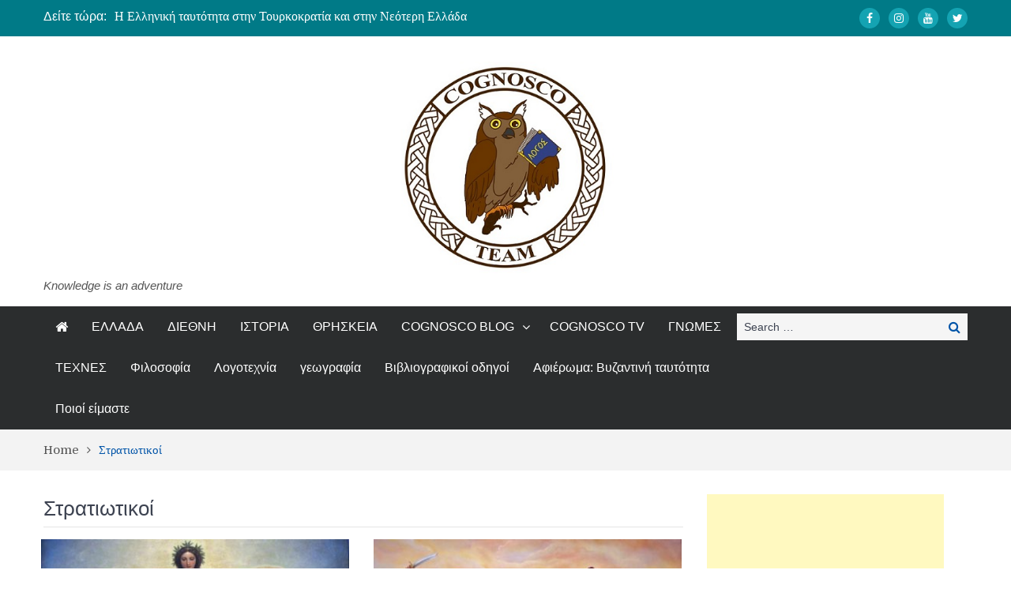

--- FILE ---
content_type: text/html; charset=UTF-8
request_url: https://cognoscoteam.gr/archives/tag/%CF%83%CF%84%CF%81%CE%B1%CF%84%CE%B9%CF%89%CF%84%CE%B9%CE%BA%CE%BF%CE%AF
body_size: 23724
content:
<!DOCTYPE html> <html lang="el"><head>
	    <meta charset="UTF-8">
    <meta name="viewport" content="width=device-width, initial-scale=1">
    <link rel="profile" href="http://gmpg.org/xfn/11">
    <link rel="pingback" href="https://cognoscoteam.gr/xmlrpc.php">
    <meta name="format-detection" content="telephone=no">
    <meta http-equiv="X-UA-Compatible" content="IE=edge">
    <meta name='robots' content='index, follow, max-image-preview:large, max-snippet:-1, max-video-preview:-1' />

	<!-- This site is optimized with the Yoast SEO plugin v26.6 - https://yoast.com/wordpress/plugins/seo/ -->
	<title>Στρατιωτικοί Αρχεία - Cognosco Team</title>
	<link rel="canonical" href="https://cognoscoteam.gr/archives/tag/στρατιωτικοί" />
	<meta property="og:locale" content="el_GR" />
	<meta property="og:type" content="article" />
	<meta property="og:title" content="Στρατιωτικοί Αρχεία - Cognosco Team" />
	<meta property="og:url" content="https://cognoscoteam.gr/archives/tag/στρατιωτικοί" />
	<meta property="og:site_name" content="Cognosco Team" />
	<meta name="twitter:card" content="summary_large_image" />
	<script type="application/ld+json" class="yoast-schema-graph">{"@context":"https://schema.org","@graph":[{"@type":"CollectionPage","@id":"https://cognoscoteam.gr/archives/tag/%cf%83%cf%84%cf%81%ce%b1%cf%84%ce%b9%cf%89%cf%84%ce%b9%ce%ba%ce%bf%ce%af","url":"https://cognoscoteam.gr/archives/tag/%cf%83%cf%84%cf%81%ce%b1%cf%84%ce%b9%cf%89%cf%84%ce%b9%ce%ba%ce%bf%ce%af","name":"Στρατιωτικοί Αρχεία - Cognosco Team","isPartOf":{"@id":"https://cognoscoteam.gr/#website"},"primaryImageOfPage":{"@id":"https://cognoscoteam.gr/archives/tag/%cf%83%cf%84%cf%81%ce%b1%cf%84%ce%b9%cf%89%cf%84%ce%b9%ce%ba%ce%bf%ce%af#primaryimage"},"image":{"@id":"https://cognoscoteam.gr/archives/tag/%cf%83%cf%84%cf%81%ce%b1%cf%84%ce%b9%cf%89%cf%84%ce%b9%ce%ba%ce%bf%ce%af#primaryimage"},"thumbnailUrl":"https://cognoscoteam.gr/wp-content/uploads/2020/03/1821-epanastasi-e1524904596568.jpg","breadcrumb":{"@id":"https://cognoscoteam.gr/archives/tag/%cf%83%cf%84%cf%81%ce%b1%cf%84%ce%b9%cf%89%cf%84%ce%b9%ce%ba%ce%bf%ce%af#breadcrumb"},"inLanguage":"el"},{"@type":"ImageObject","inLanguage":"el","@id":"https://cognoscoteam.gr/archives/tag/%cf%83%cf%84%cf%81%ce%b1%cf%84%ce%b9%cf%89%cf%84%ce%b9%ce%ba%ce%bf%ce%af#primaryimage","url":"https://cognoscoteam.gr/wp-content/uploads/2020/03/1821-epanastasi-e1524904596568.jpg","contentUrl":"https://cognoscoteam.gr/wp-content/uploads/2020/03/1821-epanastasi-e1524904596568.jpg","width":700,"height":440},{"@type":"BreadcrumbList","@id":"https://cognoscoteam.gr/archives/tag/%cf%83%cf%84%cf%81%ce%b1%cf%84%ce%b9%cf%89%cf%84%ce%b9%ce%ba%ce%bf%ce%af#breadcrumb","itemListElement":[{"@type":"ListItem","position":1,"name":"Αρχική","item":"https://cognoscoteam.gr/"},{"@type":"ListItem","position":2,"name":"Στρατιωτικοί"}]},{"@type":"WebSite","@id":"https://cognoscoteam.gr/#website","url":"https://cognoscoteam.gr/","name":"Cognosco Team","description":"Knowledge is an adventure","publisher":{"@id":"https://cognoscoteam.gr/#organization"},"potentialAction":[{"@type":"SearchAction","target":{"@type":"EntryPoint","urlTemplate":"https://cognoscoteam.gr/?s={search_term_string}"},"query-input":{"@type":"PropertyValueSpecification","valueRequired":true,"valueName":"search_term_string"}}],"inLanguage":"el"},{"@type":"Organization","@id":"https://cognoscoteam.gr/#organization","name":"Cognosco Team","url":"https://cognoscoteam.gr/","logo":{"@type":"ImageObject","inLanguage":"el","@id":"https://cognoscoteam.gr/#/schema/logo/image/","url":"https://cognoscoteam.gr/wp-content/uploads/2018/05/Untitled-11-1.jpg","contentUrl":"https://cognoscoteam.gr/wp-content/uploads/2018/05/Untitled-11-1.jpg","width":1529,"height":350,"caption":"Cognosco Team"},"image":{"@id":"https://cognoscoteam.gr/#/schema/logo/image/"}}]}</script>
	<!-- / Yoast SEO plugin. -->


<link rel='dns-prefetch' href='//fonts.googleapis.com' />
<link rel="alternate" type="application/rss+xml" title="Ροή RSS &raquo; Cognosco Team" href="https://cognoscoteam.gr/feed" />
<link rel="alternate" type="application/rss+xml" title="Ροή Σχολίων &raquo; Cognosco Team" href="https://cognoscoteam.gr/comments/feed" />
<link rel="alternate" type="application/rss+xml" title="Ετικέτα ροής Cognosco Team &raquo; Στρατιωτικοί" href="https://cognoscoteam.gr/archives/tag/%cf%83%cf%84%cf%81%ce%b1%cf%84%ce%b9%cf%89%cf%84%ce%b9%ce%ba%ce%bf%ce%af/feed" />
<style id='wp-img-auto-sizes-contain-inline-css' type='text/css'>
img:is([sizes=auto i],[sizes^="auto," i]){contain-intrinsic-size:3000px 1500px}
/*# sourceURL=wp-img-auto-sizes-contain-inline-css */
</style>
<link rel='stylesheet' id='dashicons-css' href='https://cognoscoteam.gr/wp-includes/css/dashicons.min.css?ver=6.9' type='text/css' media='all' />
<link rel='stylesheet' id='post-views-counter-frontend-css' href='https://cognoscoteam.gr/wp-content/plugins/post-views-counter/css/frontend.css?ver=1.7.0' type='text/css' media='all' />
<style id='wp-emoji-styles-inline-css' type='text/css'>

	img.wp-smiley, img.emoji {
		display: inline !important;
		border: none !important;
		box-shadow: none !important;
		height: 1em !important;
		width: 1em !important;
		margin: 0 0.07em !important;
		vertical-align: -0.1em !important;
		background: none !important;
		padding: 0 !important;
	}
/*# sourceURL=wp-emoji-styles-inline-css */
</style>
<style id='wp-block-library-inline-css' type='text/css'>
:root{--wp-block-synced-color:#7a00df;--wp-block-synced-color--rgb:122,0,223;--wp-bound-block-color:var(--wp-block-synced-color);--wp-editor-canvas-background:#ddd;--wp-admin-theme-color:#007cba;--wp-admin-theme-color--rgb:0,124,186;--wp-admin-theme-color-darker-10:#006ba1;--wp-admin-theme-color-darker-10--rgb:0,107,160.5;--wp-admin-theme-color-darker-20:#005a87;--wp-admin-theme-color-darker-20--rgb:0,90,135;--wp-admin-border-width-focus:2px}@media (min-resolution:192dpi){:root{--wp-admin-border-width-focus:1.5px}}.wp-element-button{cursor:pointer}:root .has-very-light-gray-background-color{background-color:#eee}:root .has-very-dark-gray-background-color{background-color:#313131}:root .has-very-light-gray-color{color:#eee}:root .has-very-dark-gray-color{color:#313131}:root .has-vivid-green-cyan-to-vivid-cyan-blue-gradient-background{background:linear-gradient(135deg,#00d084,#0693e3)}:root .has-purple-crush-gradient-background{background:linear-gradient(135deg,#34e2e4,#4721fb 50%,#ab1dfe)}:root .has-hazy-dawn-gradient-background{background:linear-gradient(135deg,#faaca8,#dad0ec)}:root .has-subdued-olive-gradient-background{background:linear-gradient(135deg,#fafae1,#67a671)}:root .has-atomic-cream-gradient-background{background:linear-gradient(135deg,#fdd79a,#004a59)}:root .has-nightshade-gradient-background{background:linear-gradient(135deg,#330968,#31cdcf)}:root .has-midnight-gradient-background{background:linear-gradient(135deg,#020381,#2874fc)}:root{--wp--preset--font-size--normal:16px;--wp--preset--font-size--huge:42px}.has-regular-font-size{font-size:1em}.has-larger-font-size{font-size:2.625em}.has-normal-font-size{font-size:var(--wp--preset--font-size--normal)}.has-huge-font-size{font-size:var(--wp--preset--font-size--huge)}.has-text-align-center{text-align:center}.has-text-align-left{text-align:left}.has-text-align-right{text-align:right}.has-fit-text{white-space:nowrap!important}#end-resizable-editor-section{display:none}.aligncenter{clear:both}.items-justified-left{justify-content:flex-start}.items-justified-center{justify-content:center}.items-justified-right{justify-content:flex-end}.items-justified-space-between{justify-content:space-between}.screen-reader-text{border:0;clip-path:inset(50%);height:1px;margin:-1px;overflow:hidden;padding:0;position:absolute;width:1px;word-wrap:normal!important}.screen-reader-text:focus{background-color:#ddd;clip-path:none;color:#444;display:block;font-size:1em;height:auto;left:5px;line-height:normal;padding:15px 23px 14px;text-decoration:none;top:5px;width:auto;z-index:100000}html :where(.has-border-color){border-style:solid}html :where([style*=border-top-color]){border-top-style:solid}html :where([style*=border-right-color]){border-right-style:solid}html :where([style*=border-bottom-color]){border-bottom-style:solid}html :where([style*=border-left-color]){border-left-style:solid}html :where([style*=border-width]){border-style:solid}html :where([style*=border-top-width]){border-top-style:solid}html :where([style*=border-right-width]){border-right-style:solid}html :where([style*=border-bottom-width]){border-bottom-style:solid}html :where([style*=border-left-width]){border-left-style:solid}html :where(img[class*=wp-image-]){height:auto;max-width:100%}:where(figure){margin:0 0 1em}html :where(.is-position-sticky){--wp-admin--admin-bar--position-offset:var(--wp-admin--admin-bar--height,0px)}@media screen and (max-width:600px){html :where(.is-position-sticky){--wp-admin--admin-bar--position-offset:0px}}

/*# sourceURL=wp-block-library-inline-css */
</style><style id='wp-block-heading-inline-css' type='text/css'>
h1:where(.wp-block-heading).has-background,h2:where(.wp-block-heading).has-background,h3:where(.wp-block-heading).has-background,h4:where(.wp-block-heading).has-background,h5:where(.wp-block-heading).has-background,h6:where(.wp-block-heading).has-background{padding:1.25em 2.375em}h1.has-text-align-left[style*=writing-mode]:where([style*=vertical-lr]),h1.has-text-align-right[style*=writing-mode]:where([style*=vertical-rl]),h2.has-text-align-left[style*=writing-mode]:where([style*=vertical-lr]),h2.has-text-align-right[style*=writing-mode]:where([style*=vertical-rl]),h3.has-text-align-left[style*=writing-mode]:where([style*=vertical-lr]),h3.has-text-align-right[style*=writing-mode]:where([style*=vertical-rl]),h4.has-text-align-left[style*=writing-mode]:where([style*=vertical-lr]),h4.has-text-align-right[style*=writing-mode]:where([style*=vertical-rl]),h5.has-text-align-left[style*=writing-mode]:where([style*=vertical-lr]),h5.has-text-align-right[style*=writing-mode]:where([style*=vertical-rl]),h6.has-text-align-left[style*=writing-mode]:where([style*=vertical-lr]),h6.has-text-align-right[style*=writing-mode]:where([style*=vertical-rl]){rotate:180deg}
/*# sourceURL=https://cognoscoteam.gr/wp-includes/blocks/heading/style.min.css */
</style>
<style id='wp-block-image-inline-css' type='text/css'>
.wp-block-image>a,.wp-block-image>figure>a{display:inline-block}.wp-block-image img{box-sizing:border-box;height:auto;max-width:100%;vertical-align:bottom}@media not (prefers-reduced-motion){.wp-block-image img.hide{visibility:hidden}.wp-block-image img.show{animation:show-content-image .4s}}.wp-block-image[style*=border-radius] img,.wp-block-image[style*=border-radius]>a{border-radius:inherit}.wp-block-image.has-custom-border img{box-sizing:border-box}.wp-block-image.aligncenter{text-align:center}.wp-block-image.alignfull>a,.wp-block-image.alignwide>a{width:100%}.wp-block-image.alignfull img,.wp-block-image.alignwide img{height:auto;width:100%}.wp-block-image .aligncenter,.wp-block-image .alignleft,.wp-block-image .alignright,.wp-block-image.aligncenter,.wp-block-image.alignleft,.wp-block-image.alignright{display:table}.wp-block-image .aligncenter>figcaption,.wp-block-image .alignleft>figcaption,.wp-block-image .alignright>figcaption,.wp-block-image.aligncenter>figcaption,.wp-block-image.alignleft>figcaption,.wp-block-image.alignright>figcaption{caption-side:bottom;display:table-caption}.wp-block-image .alignleft{float:left;margin:.5em 1em .5em 0}.wp-block-image .alignright{float:right;margin:.5em 0 .5em 1em}.wp-block-image .aligncenter{margin-left:auto;margin-right:auto}.wp-block-image :where(figcaption){margin-bottom:1em;margin-top:.5em}.wp-block-image.is-style-circle-mask img{border-radius:9999px}@supports ((-webkit-mask-image:none) or (mask-image:none)) or (-webkit-mask-image:none){.wp-block-image.is-style-circle-mask img{border-radius:0;-webkit-mask-image:url('data:image/svg+xml;utf8,<svg viewBox="0 0 100 100" xmlns="http://www.w3.org/2000/svg"><circle cx="50" cy="50" r="50"/></svg>');mask-image:url('data:image/svg+xml;utf8,<svg viewBox="0 0 100 100" xmlns="http://www.w3.org/2000/svg"><circle cx="50" cy="50" r="50"/></svg>');mask-mode:alpha;-webkit-mask-position:center;mask-position:center;-webkit-mask-repeat:no-repeat;mask-repeat:no-repeat;-webkit-mask-size:contain;mask-size:contain}}:root :where(.wp-block-image.is-style-rounded img,.wp-block-image .is-style-rounded img){border-radius:9999px}.wp-block-image figure{margin:0}.wp-lightbox-container{display:flex;flex-direction:column;position:relative}.wp-lightbox-container img{cursor:zoom-in}.wp-lightbox-container img:hover+button{opacity:1}.wp-lightbox-container button{align-items:center;backdrop-filter:blur(16px) saturate(180%);background-color:#5a5a5a40;border:none;border-radius:4px;cursor:zoom-in;display:flex;height:20px;justify-content:center;opacity:0;padding:0;position:absolute;right:16px;text-align:center;top:16px;width:20px;z-index:100}@media not (prefers-reduced-motion){.wp-lightbox-container button{transition:opacity .2s ease}}.wp-lightbox-container button:focus-visible{outline:3px auto #5a5a5a40;outline:3px auto -webkit-focus-ring-color;outline-offset:3px}.wp-lightbox-container button:hover{cursor:pointer;opacity:1}.wp-lightbox-container button:focus{opacity:1}.wp-lightbox-container button:focus,.wp-lightbox-container button:hover,.wp-lightbox-container button:not(:hover):not(:active):not(.has-background){background-color:#5a5a5a40;border:none}.wp-lightbox-overlay{box-sizing:border-box;cursor:zoom-out;height:100vh;left:0;overflow:hidden;position:fixed;top:0;visibility:hidden;width:100%;z-index:100000}.wp-lightbox-overlay .close-button{align-items:center;cursor:pointer;display:flex;justify-content:center;min-height:40px;min-width:40px;padding:0;position:absolute;right:calc(env(safe-area-inset-right) + 16px);top:calc(env(safe-area-inset-top) + 16px);z-index:5000000}.wp-lightbox-overlay .close-button:focus,.wp-lightbox-overlay .close-button:hover,.wp-lightbox-overlay .close-button:not(:hover):not(:active):not(.has-background){background:none;border:none}.wp-lightbox-overlay .lightbox-image-container{height:var(--wp--lightbox-container-height);left:50%;overflow:hidden;position:absolute;top:50%;transform:translate(-50%,-50%);transform-origin:top left;width:var(--wp--lightbox-container-width);z-index:9999999999}.wp-lightbox-overlay .wp-block-image{align-items:center;box-sizing:border-box;display:flex;height:100%;justify-content:center;margin:0;position:relative;transform-origin:0 0;width:100%;z-index:3000000}.wp-lightbox-overlay .wp-block-image img{height:var(--wp--lightbox-image-height);min-height:var(--wp--lightbox-image-height);min-width:var(--wp--lightbox-image-width);width:var(--wp--lightbox-image-width)}.wp-lightbox-overlay .wp-block-image figcaption{display:none}.wp-lightbox-overlay button{background:none;border:none}.wp-lightbox-overlay .scrim{background-color:#fff;height:100%;opacity:.9;position:absolute;width:100%;z-index:2000000}.wp-lightbox-overlay.active{visibility:visible}@media not (prefers-reduced-motion){.wp-lightbox-overlay.active{animation:turn-on-visibility .25s both}.wp-lightbox-overlay.active img{animation:turn-on-visibility .35s both}.wp-lightbox-overlay.show-closing-animation:not(.active){animation:turn-off-visibility .35s both}.wp-lightbox-overlay.show-closing-animation:not(.active) img{animation:turn-off-visibility .25s both}.wp-lightbox-overlay.zoom.active{animation:none;opacity:1;visibility:visible}.wp-lightbox-overlay.zoom.active .lightbox-image-container{animation:lightbox-zoom-in .4s}.wp-lightbox-overlay.zoom.active .lightbox-image-container img{animation:none}.wp-lightbox-overlay.zoom.active .scrim{animation:turn-on-visibility .4s forwards}.wp-lightbox-overlay.zoom.show-closing-animation:not(.active){animation:none}.wp-lightbox-overlay.zoom.show-closing-animation:not(.active) .lightbox-image-container{animation:lightbox-zoom-out .4s}.wp-lightbox-overlay.zoom.show-closing-animation:not(.active) .lightbox-image-container img{animation:none}.wp-lightbox-overlay.zoom.show-closing-animation:not(.active) .scrim{animation:turn-off-visibility .4s forwards}}@keyframes show-content-image{0%{visibility:hidden}99%{visibility:hidden}to{visibility:visible}}@keyframes turn-on-visibility{0%{opacity:0}to{opacity:1}}@keyframes turn-off-visibility{0%{opacity:1;visibility:visible}99%{opacity:0;visibility:visible}to{opacity:0;visibility:hidden}}@keyframes lightbox-zoom-in{0%{transform:translate(calc((-100vw + var(--wp--lightbox-scrollbar-width))/2 + var(--wp--lightbox-initial-left-position)),calc(-50vh + var(--wp--lightbox-initial-top-position))) scale(var(--wp--lightbox-scale))}to{transform:translate(-50%,-50%) scale(1)}}@keyframes lightbox-zoom-out{0%{transform:translate(-50%,-50%) scale(1);visibility:visible}99%{visibility:visible}to{transform:translate(calc((-100vw + var(--wp--lightbox-scrollbar-width))/2 + var(--wp--lightbox-initial-left-position)),calc(-50vh + var(--wp--lightbox-initial-top-position))) scale(var(--wp--lightbox-scale));visibility:hidden}}
/*# sourceURL=https://cognoscoteam.gr/wp-includes/blocks/image/style.min.css */
</style>
<style id='wp-block-paragraph-inline-css' type='text/css'>
.is-small-text{font-size:.875em}.is-regular-text{font-size:1em}.is-large-text{font-size:2.25em}.is-larger-text{font-size:3em}.has-drop-cap:not(:focus):first-letter{float:left;font-size:8.4em;font-style:normal;font-weight:100;line-height:.68;margin:.05em .1em 0 0;text-transform:uppercase}body.rtl .has-drop-cap:not(:focus):first-letter{float:none;margin-left:.1em}p.has-drop-cap.has-background{overflow:hidden}:root :where(p.has-background){padding:1.25em 2.375em}:where(p.has-text-color:not(.has-link-color)) a{color:inherit}p.has-text-align-left[style*="writing-mode:vertical-lr"],p.has-text-align-right[style*="writing-mode:vertical-rl"]{rotate:180deg}
/*# sourceURL=https://cognoscoteam.gr/wp-includes/blocks/paragraph/style.min.css */
</style>
<style id='global-styles-inline-css' type='text/css'>
:root{--wp--preset--aspect-ratio--square: 1;--wp--preset--aspect-ratio--4-3: 4/3;--wp--preset--aspect-ratio--3-4: 3/4;--wp--preset--aspect-ratio--3-2: 3/2;--wp--preset--aspect-ratio--2-3: 2/3;--wp--preset--aspect-ratio--16-9: 16/9;--wp--preset--aspect-ratio--9-16: 9/16;--wp--preset--color--black: #000000;--wp--preset--color--cyan-bluish-gray: #abb8c3;--wp--preset--color--white: #ffffff;--wp--preset--color--pale-pink: #f78da7;--wp--preset--color--vivid-red: #cf2e2e;--wp--preset--color--luminous-vivid-orange: #ff6900;--wp--preset--color--luminous-vivid-amber: #fcb900;--wp--preset--color--light-green-cyan: #7bdcb5;--wp--preset--color--vivid-green-cyan: #00d084;--wp--preset--color--pale-cyan-blue: #8ed1fc;--wp--preset--color--vivid-cyan-blue: #0693e3;--wp--preset--color--vivid-purple: #9b51e0;--wp--preset--gradient--vivid-cyan-blue-to-vivid-purple: linear-gradient(135deg,rgb(6,147,227) 0%,rgb(155,81,224) 100%);--wp--preset--gradient--light-green-cyan-to-vivid-green-cyan: linear-gradient(135deg,rgb(122,220,180) 0%,rgb(0,208,130) 100%);--wp--preset--gradient--luminous-vivid-amber-to-luminous-vivid-orange: linear-gradient(135deg,rgb(252,185,0) 0%,rgb(255,105,0) 100%);--wp--preset--gradient--luminous-vivid-orange-to-vivid-red: linear-gradient(135deg,rgb(255,105,0) 0%,rgb(207,46,46) 100%);--wp--preset--gradient--very-light-gray-to-cyan-bluish-gray: linear-gradient(135deg,rgb(238,238,238) 0%,rgb(169,184,195) 100%);--wp--preset--gradient--cool-to-warm-spectrum: linear-gradient(135deg,rgb(74,234,220) 0%,rgb(151,120,209) 20%,rgb(207,42,186) 40%,rgb(238,44,130) 60%,rgb(251,105,98) 80%,rgb(254,248,76) 100%);--wp--preset--gradient--blush-light-purple: linear-gradient(135deg,rgb(255,206,236) 0%,rgb(152,150,240) 100%);--wp--preset--gradient--blush-bordeaux: linear-gradient(135deg,rgb(254,205,165) 0%,rgb(254,45,45) 50%,rgb(107,0,62) 100%);--wp--preset--gradient--luminous-dusk: linear-gradient(135deg,rgb(255,203,112) 0%,rgb(199,81,192) 50%,rgb(65,88,208) 100%);--wp--preset--gradient--pale-ocean: linear-gradient(135deg,rgb(255,245,203) 0%,rgb(182,227,212) 50%,rgb(51,167,181) 100%);--wp--preset--gradient--electric-grass: linear-gradient(135deg,rgb(202,248,128) 0%,rgb(113,206,126) 100%);--wp--preset--gradient--midnight: linear-gradient(135deg,rgb(2,3,129) 0%,rgb(40,116,252) 100%);--wp--preset--font-size--small: 13px;--wp--preset--font-size--medium: 20px;--wp--preset--font-size--large: 36px;--wp--preset--font-size--x-large: 42px;--wp--preset--spacing--20: 0.44rem;--wp--preset--spacing--30: 0.67rem;--wp--preset--spacing--40: 1rem;--wp--preset--spacing--50: 1.5rem;--wp--preset--spacing--60: 2.25rem;--wp--preset--spacing--70: 3.38rem;--wp--preset--spacing--80: 5.06rem;--wp--preset--shadow--natural: 6px 6px 9px rgba(0, 0, 0, 0.2);--wp--preset--shadow--deep: 12px 12px 50px rgba(0, 0, 0, 0.4);--wp--preset--shadow--sharp: 6px 6px 0px rgba(0, 0, 0, 0.2);--wp--preset--shadow--outlined: 6px 6px 0px -3px rgb(255, 255, 255), 6px 6px rgb(0, 0, 0);--wp--preset--shadow--crisp: 6px 6px 0px rgb(0, 0, 0);}:where(.is-layout-flex){gap: 0.5em;}:where(.is-layout-grid){gap: 0.5em;}body .is-layout-flex{display: flex;}.is-layout-flex{flex-wrap: wrap;align-items: center;}.is-layout-flex > :is(*, div){margin: 0;}body .is-layout-grid{display: grid;}.is-layout-grid > :is(*, div){margin: 0;}:where(.wp-block-columns.is-layout-flex){gap: 2em;}:where(.wp-block-columns.is-layout-grid){gap: 2em;}:where(.wp-block-post-template.is-layout-flex){gap: 1.25em;}:where(.wp-block-post-template.is-layout-grid){gap: 1.25em;}.has-black-color{color: var(--wp--preset--color--black) !important;}.has-cyan-bluish-gray-color{color: var(--wp--preset--color--cyan-bluish-gray) !important;}.has-white-color{color: var(--wp--preset--color--white) !important;}.has-pale-pink-color{color: var(--wp--preset--color--pale-pink) !important;}.has-vivid-red-color{color: var(--wp--preset--color--vivid-red) !important;}.has-luminous-vivid-orange-color{color: var(--wp--preset--color--luminous-vivid-orange) !important;}.has-luminous-vivid-amber-color{color: var(--wp--preset--color--luminous-vivid-amber) !important;}.has-light-green-cyan-color{color: var(--wp--preset--color--light-green-cyan) !important;}.has-vivid-green-cyan-color{color: var(--wp--preset--color--vivid-green-cyan) !important;}.has-pale-cyan-blue-color{color: var(--wp--preset--color--pale-cyan-blue) !important;}.has-vivid-cyan-blue-color{color: var(--wp--preset--color--vivid-cyan-blue) !important;}.has-vivid-purple-color{color: var(--wp--preset--color--vivid-purple) !important;}.has-black-background-color{background-color: var(--wp--preset--color--black) !important;}.has-cyan-bluish-gray-background-color{background-color: var(--wp--preset--color--cyan-bluish-gray) !important;}.has-white-background-color{background-color: var(--wp--preset--color--white) !important;}.has-pale-pink-background-color{background-color: var(--wp--preset--color--pale-pink) !important;}.has-vivid-red-background-color{background-color: var(--wp--preset--color--vivid-red) !important;}.has-luminous-vivid-orange-background-color{background-color: var(--wp--preset--color--luminous-vivid-orange) !important;}.has-luminous-vivid-amber-background-color{background-color: var(--wp--preset--color--luminous-vivid-amber) !important;}.has-light-green-cyan-background-color{background-color: var(--wp--preset--color--light-green-cyan) !important;}.has-vivid-green-cyan-background-color{background-color: var(--wp--preset--color--vivid-green-cyan) !important;}.has-pale-cyan-blue-background-color{background-color: var(--wp--preset--color--pale-cyan-blue) !important;}.has-vivid-cyan-blue-background-color{background-color: var(--wp--preset--color--vivid-cyan-blue) !important;}.has-vivid-purple-background-color{background-color: var(--wp--preset--color--vivid-purple) !important;}.has-black-border-color{border-color: var(--wp--preset--color--black) !important;}.has-cyan-bluish-gray-border-color{border-color: var(--wp--preset--color--cyan-bluish-gray) !important;}.has-white-border-color{border-color: var(--wp--preset--color--white) !important;}.has-pale-pink-border-color{border-color: var(--wp--preset--color--pale-pink) !important;}.has-vivid-red-border-color{border-color: var(--wp--preset--color--vivid-red) !important;}.has-luminous-vivid-orange-border-color{border-color: var(--wp--preset--color--luminous-vivid-orange) !important;}.has-luminous-vivid-amber-border-color{border-color: var(--wp--preset--color--luminous-vivid-amber) !important;}.has-light-green-cyan-border-color{border-color: var(--wp--preset--color--light-green-cyan) !important;}.has-vivid-green-cyan-border-color{border-color: var(--wp--preset--color--vivid-green-cyan) !important;}.has-pale-cyan-blue-border-color{border-color: var(--wp--preset--color--pale-cyan-blue) !important;}.has-vivid-cyan-blue-border-color{border-color: var(--wp--preset--color--vivid-cyan-blue) !important;}.has-vivid-purple-border-color{border-color: var(--wp--preset--color--vivid-purple) !important;}.has-vivid-cyan-blue-to-vivid-purple-gradient-background{background: var(--wp--preset--gradient--vivid-cyan-blue-to-vivid-purple) !important;}.has-light-green-cyan-to-vivid-green-cyan-gradient-background{background: var(--wp--preset--gradient--light-green-cyan-to-vivid-green-cyan) !important;}.has-luminous-vivid-amber-to-luminous-vivid-orange-gradient-background{background: var(--wp--preset--gradient--luminous-vivid-amber-to-luminous-vivid-orange) !important;}.has-luminous-vivid-orange-to-vivid-red-gradient-background{background: var(--wp--preset--gradient--luminous-vivid-orange-to-vivid-red) !important;}.has-very-light-gray-to-cyan-bluish-gray-gradient-background{background: var(--wp--preset--gradient--very-light-gray-to-cyan-bluish-gray) !important;}.has-cool-to-warm-spectrum-gradient-background{background: var(--wp--preset--gradient--cool-to-warm-spectrum) !important;}.has-blush-light-purple-gradient-background{background: var(--wp--preset--gradient--blush-light-purple) !important;}.has-blush-bordeaux-gradient-background{background: var(--wp--preset--gradient--blush-bordeaux) !important;}.has-luminous-dusk-gradient-background{background: var(--wp--preset--gradient--luminous-dusk) !important;}.has-pale-ocean-gradient-background{background: var(--wp--preset--gradient--pale-ocean) !important;}.has-electric-grass-gradient-background{background: var(--wp--preset--gradient--electric-grass) !important;}.has-midnight-gradient-background{background: var(--wp--preset--gradient--midnight) !important;}.has-small-font-size{font-size: var(--wp--preset--font-size--small) !important;}.has-medium-font-size{font-size: var(--wp--preset--font-size--medium) !important;}.has-large-font-size{font-size: var(--wp--preset--font-size--large) !important;}.has-x-large-font-size{font-size: var(--wp--preset--font-size--x-large) !important;}
/*# sourceURL=global-styles-inline-css */
</style>

<style id='classic-theme-styles-inline-css' type='text/css'>
/*! This file is auto-generated */
.wp-block-button__link{color:#fff;background-color:#32373c;border-radius:9999px;box-shadow:none;text-decoration:none;padding:calc(.667em + 2px) calc(1.333em + 2px);font-size:1.125em}.wp-block-file__button{background:#32373c;color:#fff;text-decoration:none}
/*# sourceURL=/wp-includes/css/classic-themes.min.css */
</style>
<link rel='stylesheet' id='mashsb-styles-css' href='https://cognoscoteam.gr/wp-content/plugins/mashsharer/assets/css/mashsb.min.css?ver=4.0.47' type='text/css' media='all' />
<style id='mashsb-styles-inline-css' type='text/css'>
.mashsb-count {color:#cccccc;}@media only screen and (min-width:568px){.mashsb-buttons a {min-width: 177px;}}
/*# sourceURL=mashsb-styles-inline-css */
</style>
<link rel='stylesheet' id='seraph-pds-MathJax-CHtml-css' href='https://cognoscoteam.gr/wp-content/plugins/seraphinite-post-docx-source/Ext/MathJax/CHtml.css?ver=2.16.14' type='text/css' media='all' />
<link rel='stylesheet' id='pt-magazine-fonts-css' href='//fonts.googleapis.com/css?family=Domine%3A400%2C700%7CMontserrat%3A300%2C400%2C500%2C600%2C700&#038;subset=latin%2Clatin-ext' type='text/css' media='all' />
<link rel='stylesheet' id='jquery-meanmenu-css' href='https://cognoscoteam.gr/wp-content/themes/pt-magazine/assets/third-party/meanmenu/meanmenu.css?ver=6.9' type='text/css' media='all' />
<link rel='stylesheet' id='font-awesome-css' href='https://cognoscoteam.gr/wp-content/themes/pt-magazine/assets/third-party/font-awesome/css/font-awesome.min.css?ver=4.7.0' type='text/css' media='all' />
<link rel='stylesheet' id='jquery-slick-css' href='https://cognoscoteam.gr/wp-content/themes/pt-magazine/assets/third-party/slick/slick.css?ver=1.6.0' type='text/css' media='all' />
<link rel='stylesheet' id='pt-magazine-style-css' href='https://cognoscoteam.gr/wp-content/themes/pt-magazine/style.css?ver=6.9' type='text/css' media='all' />
<style id='quads-styles-inline-css' type='text/css'>

    .quads-location ins.adsbygoogle {
        background: transparent !important;
    }.quads-location .quads_rotator_img{ opacity:1 !important;}
    .quads.quads_ad_container { display: grid; grid-template-columns: auto; grid-gap: 10px; padding: 10px; }
    .grid_image{animation: fadeIn 0.5s;-webkit-animation: fadeIn 0.5s;-moz-animation: fadeIn 0.5s;
        -o-animation: fadeIn 0.5s;-ms-animation: fadeIn 0.5s;}
    .quads-ad-label { font-size: 12px; text-align: center; color: #333;}
    .quads_click_impression { display: none;} .quads-location, .quads-ads-space{max-width:100%;} @media only screen and (max-width: 480px) { .quads-ads-space, .penci-builder-element .quads-ads-space{max-width:340px;}}
/*# sourceURL=quads-styles-inline-css */
</style>
<script type="text/javascript" src="https://cognoscoteam.gr/wp-includes/js/jquery/jquery.min.js?ver=3.7.1" id="jquery-core-js"></script>
<script type="text/javascript" src="https://cognoscoteam.gr/wp-includes/js/jquery/jquery-migrate.min.js?ver=3.4.1" id="jquery-migrate-js"></script>
<script type="text/javascript" id="mashsb-js-extra">
/* <![CDATA[ */
var mashsb = {"shares":"0","round_shares":"1","animate_shares":"0","dynamic_buttons":"0","share_url":"https://cognoscoteam.gr/archives/20217","title":"%CE%9C%CE%B9%CE%BA%CF%81%E1%BD%B8+%E1%BC%80%CF%81%CF%87%CE%B5%E1%BF%96%CE%BF+%E1%BC%80%CE%B3%CF%89%CE%BD%CE%B9%CF%83%CF%84%E1%BF%B6%CE%BD+%CF%84%CE%BF%E1%BF%A6+1821","image":"https://cognoscoteam.gr/wp-content/uploads/2020/03/1821-epanastasi-e1524904596568.jpg","desc":"\u039c\u03b5 \u03b1\u03bb\u03c6\u03b1\u03b2\u03b7\u03c4\u03b9\u03ba\u03ae \u03c3\u03b5\u03b9\u03c1\u03ac\n\n\n\n\n\n\n\n\u0391:\u00a0\u1f08\u03bd\u03b1\u03b3\u03bd\u03c9\u03c3\u03c4\u03b1\u03c1\u1fb6\u03c2,\u00a0\u1f08\u03bd\u03b1\u03b3\u03bd\u03c9\u03c3\u03c4\u03cc\u03c0\u03bf\u03c5\u03bb\u03bf\u03c2 \u03a0\u03b1\u03bd\u03b1\u03b3\u03b9\u03ce\u03c4\u03b7\u03c2,\u00a0\u1f08\u03bd\u03b1\u03b3\u03bd\u03c9\u03c3\u03c4\u03cc\u03c0\u03bf\u03c5\u03bb\u03bf\u03c2 \u03a0\u03ac\u03bd\u03bf\u03c2,\u00a0\u1f08\u03c0\u03bf\u03c3\u03c4\u03cc\u03bb\u03b7\u03c2,\u00a0\u1f08\u03bd\u03b4\u03c1\u03bf\u1fe6\u03c4\u03c3\u03bf\u03c2\u0392:\u00a0\u0392\u03ad\u03ca\u03ba\u03bf\u03c2\u0393:\u00a0\u0393\u03b5\u03c1\u03bc\u03b1\u03bd\u1f78\u03c2 \u03a0\u03b1\u03bb\u03b1\u03b9\u1ff6\u03bd \u03a0\u03b1\u03c4\u03c1\u1ff6\u03bd,\u00a0\u0393\u03ba\u03bf\u03cd\u03c1\u03b1\u03c2,\u00a0\u0393\u03bf\u03b2\u03b3\u03af\u03bd\u03b1\u03c2\u0394:\u00a0\u0394\u03b5\u03bb\u03b7\u03b3\u03b9\u03ac\u03bd\u03bd\u03b7\u03c2 \u0391.,\u00a0\u0394\u03b5\u03bb\u03b7\u03b3\u03b9\u03ac\u03bd\u03bd\u03b7\u03c2,\u00a0\u0394\u03b9\u03ac\u03ba\u03bf\u03c2,\u00a0\u0394\u03c5\u03bf\u03b2\u03bf\u03c5\u03bd\u03b9\u03ce\u03c4\u03b7\u03c2\u0395:\u0396:\u00a0\u0396\u03b1\u0390\u03bc\u03b7\u03c2\u0397:\u00a0\u1f29\u03c3\u03b1\u0390\u03b1\u03c2\u0398:\u0399:\u039a:\u00a0\u039a\u03b1\u03bd\u03ac\u03c1\u03b7\u03c2,\u00a0\u039a\u03b1\u03c1\u03b1\u03ca\u03c3\u03ba\u03ac\u03ba\u03b7\u03c2,\u00a0\u039a\u03b1\u03c1\u03b1\u03c4\u03ac\u03c3\u03bf\u03c2,\u00a0\u039a\u03b1\u03c8\u03ac\u03bb\u03b7\u03c2,\u00a0\u039a\u03cc\u03b4\u03c1\u03b9\u03bd\u03b3\u03ba\u03c4\u03bf\u03bd,\u00a0\u039a\u03bf\u03bb\u03bf\u03ba\u03bf\u03c4\u03c1\u03ce\u03bd\u03b7\u03c2,\u00a0\u039a\u03cc\u03c1\u03b1\u03ba\u03b1\u03c2,\u00a0\u039a\u03bf\u03c5\u03bd\u03c4\u03bf\u03c5\u03c1\u03b9\u03ce\u03c4\u03b7\u03c2,\u00a0\u039a\u03bf\u03c5\u03bd\u03c4\u03bf\u03c5\u03c1\u03b9\u03ce\u03c4\u03b7\u03c2 \u039b.,\u00a0\u039a\u03bf\u03c5\u03c1\u03bc\u03bf\u03cd\u03bb\u03b7\u03c2 \u0394.,\u00a0\u039a\u03bf\u03c5\u03c1\u03bc\u03bf\u03cd\u03bb\u03b7\u03c2 \u039c.,\u00a0\u039a\u03bf\u03c5\u03c4\u03c3\u03bf\u03bd\u03af\u03ba\u03b1\u03c2,\u00a0\u039a\u03cc\u03c7\u03c1\u03b1\u03bd,\u00a0\u039a\u03c1\u03b5\u03b2\u03b2\u03b1\u03c4\u1fb6\u03c2,\u00a0\u039a\u03c1\u03b9\u03b5\u03b6\u1fc6\u03c2,\u00a0\u039a\u03c1\u03b9\u03b5\u03b6\u03ce\u03c4\u03b7\u03c2,\u00a0\u039a\u03c1\u03b9\u03c4\u03bf\u03b2\u03bf\u03c5\u03bb\u03af\u03b4\u03b7\u03c2,\u00a0\u039a\u03c9\u03bb\u03ad\u03c4\u03c4\u03b7\u03c2\u039b:\u00a0\u039b\u03b1\u03c3\u03c3\u03ac\u03bd\u03b7\u03c2,\u00a0\u039b\u03ac\u03c4\u03c1\u03b9\u03c2,\u00a0\u039b\u03b1\u03c7\u03b1\u03bd\u1fb6\u03c2,\u00a0\u039b\u03b9\u03b4\u03c9\u03c1\u03af\u03ba\u03b7\u03c2,\u00a0\u039b\u03bf\u03b3\u03bf\u03b8\u03ad\u03c4\u03b7\u03c2,\u00a0\u039b\u03bf\u03b3\u03bf\u03b8\u03ad\u03c4\u03b7\u03c2 \u039b.,\u00a0\u039b\u03cc\u03bd\u03c4\u03bf\u03c2,\u00a0\u039b\u03bf\u03c5\u03c1\u03b9\u03ce\u03c4\u03b7\u03c2\u039c:\u00a0\u039c\u03b1\u03c5\u03c1\u03bf\u03b3\u03ad\u03bd\u03bf\u03c5\u03c2,\u00a0\u039c\u03b1\u03b3\u03b3\u03af\u03bd\u03b1\u03c2,\u00a0\u039c\u03b1\u03ba\u03c1\u03c5\u03b3\u03b9\u03ac\u03bd\u03bd\u03b7\u03c2,\u00a0\u039c\u03b1\u03bc\u03bf\u03cd\u03c1\u03b7\u03c2,\u00a0\u039c\u03c0\u03cc\u03c4\u03c3\u03b1\u03c1\u03b7\u03c2,\u00a0\u039c\u03c0\u03bf\u03c5\u03bc\u03c0\u03bf\u03c5\u03bb\u03af\u03bd\u03b1,\u00a0\u039c\u03b9\u03b1\u03bf\u03cd\u03bb\u03b7\u03c2,\u00a0\u039c\u03b1\u03c5\u03c1\u03bf\u03ba\u03bf\u03c1\u03b4\u1fb6\u03c4\u03bf\u03c2,\u00a0\u039c\u03b1\u03c5\u03c1\u03bf\u03bc\u03b9\u03c7\u03ac\u03bb\u03b7 \u039f\u03b9\u03ba\u03bf\u03b3\u03ad\u03bd\u03b5\u03b9\u03b1,\u00a0\u03a0\u03b5\u03c4\u03c1\u03cc\u03bc\u03c0\u03b5\u03b7\u03c2,\u00a0\u039a\u03c5\u03c1\u03b9\u03b1\u03ba\u03bf\u03cd\u03bb\u03b7\u03c2,\u00a0\u039c\u03b5\u03c4\u03b1\u03be\u1fb6\u03c2,\u00a0\u039c\u03c0\u03cc\u03c4\u03b1\u03c3\u03b7\u03c2,\u00a0\u039c\u03c0\u03ac\u03c5\u03c1\u03bf\u03bd,\u00a0\u039c\u03b1\u03c5\u03c1\u03bf\u03b2\u03bf\u03c5\u03bd\u03b9\u03ce\u03c4\u03b7\u03c2,\u00a0\u039c\u03b5\u03bb\u03b5\u03c4\u03cc\u03c0\u03bf\u03c5\u03bb\u03bf\u03c2,\u00a0\u039c\u03ad\u03be\u03b7\u03c2,\u00a0\u039c\u03ae\u03bb\u03b9\u03bf\u03c2,\u00a0\u039c\u03b7\u03c4\u03c1\u03bf\u03c0\u03ad\u03c4\u03c1\u03bf\u03b2\u03b1\u03c2,\u00a0\u039c\u03af\u03c7\u03bf\u03c2,\u00a0\u039c\u03c0\u03b1\u03ca\u03c1\u03b1\u03ba\u03c4\u03ac\u03c1\u03b7\u03c2,\u00a0\u039c\u03c0\u03b5\u03bd\u03b9\u03b6\u03ad\u03bb\u03bf\u03c2,\u00a0\u039c\u03c0\u03b5\u03bd\u03b9\u03b6\u03ad\u03bb\u03bf\u03c2 \u03a1.,\u00a0\u039c\u03c0\u03bf\u03c5\u03ba\u03bf\u03c5\u03b2\u03ac\u03bb\u03b1 \u03bf\u03b9\u03ba\u03bf\u03b3\u03ad\u03bd\u03b5\u03b9\u03b1,\u00a0\u039c\u03c0\u03bf\u1fe6\u03c3\u03b3\u03bf\u03c2\u039d:\u00a0\u039d\u03b9\u03ba\u03b7\u03c4\u03b1\u03c1\u1fb6\u03c2,\u00a0\u039d\u03b5\u03cc\u03c6\u03c5\u03c4\u03bf\u03c2,\u00a0\u039d\u03bf\u03c4\u03b1\u03c1\u1fb6 \u03bf\u03b9\u03ba\u03bf\u03b3\u03ad\u03bd\u03b5\u03b9\u03b1,\u00a0\u039d\u03ad\u03b3\u03c1\u03b7\u03c2,\u00a0\u039d\u03b5\u03cc\u03c6\u03c5\u03c4\u03bf\u03c2 \u039a\u03b1\u03c1\u03cd\u03c3\u03c4\u03bf\u03c5,\u00a0\u039d\u03b9\u03ba\u03cc\u03b4\u03b7\u03bc\u03bf\u03c2\u039e:\u00a0\u039e\u03ac\u03bd\u03b8\u03bf\u03c2,\u00a0\u039e\u03cc\u03b4\u03b9\u03bb\u03bf\u03c2\u039f:\u00a0\u1f48\u03bb\u03cd\u03bc\u03c0\u03b9\u03bf\u03c2,\u00a0\u039f\u1f30\u03ba\u03bf\u03bd\u03cc\u03bc\u03bf\u03c5,\u00a0\u039f\u1f30\u03ba\u03bf\u03bd\u03cc\u03bc\u03bf\u03c2\u03a0:\u00a0\u03a0\u03b1\u03bb\u03b1\u03bc\u03ae\u03b4\u03b7\u03c2,\u00a0\u03a0\u03b1\u03bd\u03bf\u03c5\u03c1\u03b3\u03b9\u1fb6\u03c2,\u00a0\u03a0\u03b1\u03bd\u03bf\u03c5\u03c1\u03b3\u03b9\u1fb6\u03c2 \u03a0.,\u00a0\u03a0\u03b1\u03c0\u03b1\u03b4\u03b9\u03b1\u03bc\u03b1\u03bd\u03c4\u03cc\u03c0\u03bf\u03c5\u03bb\u03bf\u03c2,\u00a0\u03a0\u03b1\u03c0\u03b1\u03bd\u03b9\u03ba\u03bf\u03bb\u03ae\u03c2,\u00a0\u03a0\u03b1\u03c0\u03ac\u03c2,\u00a0\u03a0\u03b1\u03c0\u03b1\u03c6\u03bb\u03ad\u03c3\u03c3\u03b1\u03c2,\u00a0\u03a0\u03b5\u03c1\u03c1\u03b1\u03b9\u03b2\u03cc\u03c2,\u00a0\u03a0\u03b5\u03c1\u03c1\u03bf\u03cd\u03ba\u03b1\u03c2,\u00a0\u03a0\u03b5\u03c4\u03b9\u03bc\u03b5\u03b6\u03b1\u1fd6\u03bf\u03b9,\u00a0\u03a0\u03b5\u03c4\u03c1\u03bf\u03c5\u03bb\u03ac\u03ba\u03b7\u03c2,\u00a0\u03a0\u03bb\u03b1\u03c0\u03bf\u03cd\u03c4\u03b1\u03c2,\u00a0\u03a0\u03bf\u03bb\u03c5\u03b6\u03c9\u03af\u03b4\u03b7\u03c2,\u00a0\u03a0\u03c1\u03b1\u0390\u03b4\u03b7\u03c2\u03a1:\u00a0\u03a1\u03bf\u1fe6\u03c6\u03bf\u03c2,\u00a0\u03a1\u03b1\u03bc\u03c0\u03ce,\u00a0\u03a1\u03ac\u03b3\u03ba\u03bf\u03c2\u03a3:\u00a0\u03a3\u03b1\u03bd\u03c4\u03b1\u03c1\u03cc\u03b6\u03b1,\u00a0\u03a3\u03b1\u03c7\u03af\u03bd\u03b7\u03c2,\u00a0\u03a3\u03ad\u03ba\u03b5\u03c1\u03b7\u03c2,\u00a0\u03a3\u03ba\u03bf\u03c5\u03b6\u03ad\u03c2,\u00a0\u03a3\u03c0\u03c5\u03c1\u03bf\u03bc\u03ae\u03bb\u03b9\u03bf\u03c2,\u00a0\u03a3\u03c4\u03bf\u03c1\u03bd\u03ac\u03c1\u03b7\u03c2,\u00a0\u03a3\u03c4\u03c1\u03ac\u03c4\u03bf\u03c2,\u00a0\u03a3\u03c4\u03c1\u03ac\u03c4\u03bf\u03c2 \u03a3.,\u00a0\u03a3\u03b9\u03c3\u03af\u03bd\u03b7\u03c2\u03a4:\u00a0\u03a4\u03b6\u03b1\u03b2\u03ad\u03bb\u03b1\u03c2,\u00a0\u03a4\u03bf\u03bc\u03c0\u03ac\u03b6\u03b7\u03c2,\u00a0\u03a4\u03bf\u03bc\u03c0\u03ac\u03b6\u03b7\u03c2 \u0399.,\u00a0\u03a4\u03c3\u03b1\u03ba\u03ac\u03bb\u03c9\u03c6,\u00a0\u03a4\u03c3\u03b1\u03bc\u03b1\u03b4\u03cc\u03c2,\u00a0\u03a4\u03c3\u03cc\u03ba\u03c1\u03b7\u03c2,\u00a0\u03a4\u03c3\u03ce\u03c1\u03c4\u03c2\u03a5:\u00a0\u1f59\u03c8\u03b7\u03bb\u03ac\u03bd\u03c4\u03b7\u03c2 \u0391.,\u00a0\u1f59\u03c8\u03b7\u03bb\u03ac\u03bd\u03c4\u03b7\u03c2 \u0394.\u03a6:\u00a0\u03a6\u03b1\u03b2\u03b9\u03ad\u03c1\u03bf\u03c2,\u00a0\u03a6\u03c9\u03c4\u03bf\u03bc\u03b1\u03c1\u1fb6\u03c2,\u00a0\u03a6\u03c9\u03c4\u03ae\u03bb\u03b1\u03c2\u03a7:\u00a0\u03a7\u03b1\u03c4\u03b6\u03b7\u03c0\u03ad\u03c4\u03c1\u03bf\u03c5\u03a8:\u03a9:\n\n\n\n\n\n\n\n\u1f08\u03bd\u03b1\u03b3\u03bd\u03c9\u03c3\u03c4\u03b1\u03c1\u1fb6\u03c2\u00a0(\u1f0c\u03b3\u03c1\u03b9\u03bb\u03bf\u03c2 \u1f08\u03c1\u03ba\u03b1\u03b4\u03af\u03b1\u03c2 1760 - \u03a3\u03c6\u03b1\u03ba\u03c4\u03b7\u03c1\u03af\u03b1 1825)\n\n\n\n\u03a6\u03b9\u03bb\u03b9\u03ba\u1f78\u03c2 \u03ba\u03b1\u1f76 \u1f00\u03b3\u03c9\u03bd\u03b9\u03c3\u03c4\u03ae\u03c2. \u1f08\u03c1\u03c7\u03b7\u03b3\u1f78\u03c2 \u03ba\u03bb\u03b5\u03c6\u03c4\u1ff6\u03bd \u03c3\u03c4\u1f70 1785 \u03c3\u03c4\u1f74\u03bd \u1f10\u03c0\u03b1\u03c1\u03c7\u03af\u03b1 \u2026","hashtag":"","subscribe":"content","subscribe_url":"","activestatus":"1","singular":"0","twitter_popup":"1","refresh":"0","nonce":"1a6ca94ea9","postid":"","servertime":"1768650348","ajaxurl":"https://cognoscoteam.gr/wp-admin/admin-ajax.php"};
//# sourceURL=mashsb-js-extra
/* ]]> */
</script>
<script type="text/javascript" src="https://cognoscoteam.gr/wp-content/plugins/mashsharer/assets/js/mashsb.min.js?ver=4.0.47" id="mashsb-js"></script>
<script type="text/javascript" src="https://cognoscoteam.gr/wp-content/plugins/seraphinite-post-docx-source/View.js?pk=Base&amp;ver=2.16.14" id="seraph_pds_View-js"></script>
<link rel="https://api.w.org/" href="https://cognoscoteam.gr/wp-json/" /><link rel="alternate" title="JSON" type="application/json" href="https://cognoscoteam.gr/wp-json/wp/v2/tags/1833" /><link rel="EditURI" type="application/rsd+xml" title="RSD" href="https://cognoscoteam.gr/xmlrpc.php?rsd" />
<meta name="generator" content="WordPress 6.9" />
<!-- analytics-code google analytics tracking code --><script>
	(function(i,s,o,g,r,a,m){i['GoogleAnalyticsObject']=r;i[r]=i[r]||function(){
			(i[r].q=i[r].q||[]).push(arguments)},i[r].l=1*new Date();a=s.createElement(o),
		m=s.getElementsByTagName(o)[0];a.async=1;a.src=g;m.parentNode.insertBefore(a,m)
	})(window,document,'script','//www.google-analytics.com/analytics.js','ga');

	ga('create', 'UA-113903442-1', 'auto');
	ga('send', 'pageview');

</script><!--  --><script src="//pagead2.googlesyndication.com/pagead/js/adsbygoogle.js"></script><script>document.cookie = 'quads_browser_width='+screen.width;</script>               
            
        <style type="text/css">

            .comment-navigation .nav-previous,
            .posts-navigation .nav-previous,
            .comment-navigation .nav-next,
            .posts-navigation .nav-next,
            #infinite-handle span,
            .comment-navigation .nav-previous:hover,
            .posts-navigation .nav-previous:hover,
            .comment-navigation .nav-next:hover,
             #infinite-handle span:hover,
             #home-page-widget-area .widget-title span::before,
             #home-page-widget-area .widget-title span::after,
             .home-icon.active-true a,
             .home-icon a:hover,
             .slick-prev,
             .slick-next,
             .slick-prev:hover,
             .slick-next:hover,
             .section-title-center h2:before,
             .sidebar .widget_search button,
             .search-no-results .no-results.not-found form.search-form input[type="submit"],
             .search-no-results .no-results.not-found form.search-form button[type="submit"],
             .search-no-results .no-results.not-found  form.search-form input[type="submit"]:hover,
             .search-no-results .no-results.not-found form.search-form button[type="submit"]:hover,
             .error-404.not-found  form.search-form input[type="submit"],
             .error-404.not-found  form.search-form button[type="submit"],
             .error-404.not-found  form.search-form input[type="submit"]:hover,
             .error-404.not-found  form.search-form button[type="submit"]:hover,
             #footer-widgets .widget_search button,
             .scrollup,
             .mean-container .mean-nav ul li a,
             .mean-container .mean-nav ul li a:hover{
                background: #0054a8;
            }

            a,
            a:visited,
            a.button:visited:hover,
            a:hover,
            a:focus,
            a:active,
            .home.page .header-collapse ul li a:hover,
            .post-navigation .nav-links .nav-previous:hover a,
            .post-navigation .nav-links .nav-next:hover a,
            .post-navigation .nav-links .nav-previous:hover:before,
            .post-navigation .nav-links .nav-next:hover:after,
            .entry-meta > span::before,
            .entry-footer > span::before,
            .entry-content > span::before,
            .single-post-meta > span::before,
            .main-navigation li.current-menu-item a,
            .main-navigation ul li a:hover,
            .search-box form button[type="submit"] i,
            .main-news-section article .post-content h2:hover,
            .main-news-section article .post-content h2 a:hover,
            .main-news-section article .post-content h3:hover,
            .main-news-section article .post-content h3 a:hover,
            .news-text-wrap h2:hover,
            .news-text-wrap h2 a:hover,
            .news-text-wrap h3:hover,
            .news-text-wrap h3 a:hover,
            .video-item .video-content h2,
            .breadcrumbs ul li:last-child span,
            .news-item .news-text-wrap .byline:before,
            #primary .page .entry-title a:hover,
            #primary .post .entry-title a:hover,
            .author-info-wrap .author-content-wrap a.authors-more-posts,
            .tab-news-holder .tabbed-news-side li.active a,
            .sidebar ul li:before,
            .sidebar .widget_categories ul li a:hover, 
            .sidebar .widget_meta ul li a:hover, 
            .sidebar ul li a:hover,
            .sidebar a:hover,
            .sidebar .widget_archive li:hover,
            .sidebar .widget_categories li:hover,
            .sidebar .widget_archive li a:hover,
            .sidebar .widget_categories li a:hover,
            .sidebar .widget_archive li:hover a,
            .sidebar .widget_categories li:hover a,
            #footer-widgets .widget_popular_posts .news-item .news-text-wrap h2:hover,
            #footer-widgets .widget_popular_posts .news-item .news-text-wrap h2 a:hover,
            #footer-widgets .widget_extended_recent_posts .news-item .news-text-wrap h2 a:hover,
            #footer-widgets .widget_popular_posts .news-item .news-text-wrap h3:hover,
            #footer-widgets .widget_popular_posts .news-item .news-text-wrap h3 a:hover,
            #footer-widgets .widget_extended_recent_posts .news-item .news-text-wrap h3 a:hover,
            #footer-widgets a:hover,
            #footer-widgets ul li a:hover,
            #footer-widgets ul li:hover a,
            #footer-widgets .widget_categories li:hover,
            #footer-widgets .widget_archive li:hover,
            #footer-widgets .widget_archive li a:hover,
            #footer-widgets .widget_categories li a:hover,
            #footer-widgets .widget_archive li:hover a,
            #footer-widgets .widget_categories li:hover a,
            #footer-widgets ul li:hover:before,
            .tagcloud a:hover,
            #sidebar-primary .tagcloud a:hover {
                color: #0054a8;
            }

            button:hover,
            a.button:hover,
            input[type="button"]:hover,
            input[type="reset"]:hover,
            input[type="submit"]:hover,
            a.comment-reply-link:hover,
            .pagination .nav-links .page-numbers.current,
            .pagination .nav-links .page-numbers:hover {
                border-color: #0054a8;
                color: #0054a8;
            }

            .nav-links .page-numbers.current,
            .nav-links a.page-numbers:hover{
                background: #0054a8;
                border-color: #0054a8;
            }

            button,
            .comment-reply-link,
             a.button, input[type="button"],
             input[type="reset"],
             input[type="submit"],
             .comment-reply-link,
             .pagination .nav-links .page-numbers {
                background: #0054a8;
                border: 1px solid #0054a8;
            }

            .section-title,
            .tab-news-holder{
                border-left:3px solid #0054a8;
            }

        </style>

        <link rel="icon" href="https://cognoscoteam.gr/wp-content/uploads/2018/02/cropped-ct-32x32.jpg" sizes="32x32" />
<link rel="icon" href="https://cognoscoteam.gr/wp-content/uploads/2018/02/cropped-ct-192x192.jpg" sizes="192x192" />
<link rel="apple-touch-icon" href="https://cognoscoteam.gr/wp-content/uploads/2018/02/cropped-ct-180x180.jpg" />
<meta name="msapplication-TileImage" content="https://cognoscoteam.gr/wp-content/uploads/2018/02/cropped-ct-270x270.jpg" />
		<style type="text/css" id="wp-custom-css">
			p { 
font-size:20px; 
} 
		</style>
			<!-- Fonts Plugin CSS - https://fontsplugin.com/ -->
	<style>
		:root {
--font-base: Arial, Helvetica Neue, Helvetica, sans-serif;
--font-headings: Arial, Helvetica Neue, Helvetica, sans-serif;
--font-input: Arial, Helvetica Neue, Helvetica, sans-serif;
}
body, #content, .entry-content, .post-content, .page-content, .post-excerpt, .entry-summary, .entry-excerpt, .widget-area, .widget, .sidebar, #sidebar, footer, .footer, #footer, .site-footer {
font-family: Arial, Helvetica Neue, Helvetica, sans-serif;
 }
#site-title, .site-title, #site-title a, .site-title a, .entry-title, .entry-title a, h1, h2, h3, h4, h5, h6, .widget-title, .elementor-heading-title {
font-family: Arial, Helvetica Neue, Helvetica, sans-serif;
 }
button, .button, input, select, textarea, .wp-block-button, .wp-block-button__link {
font-family: Arial, Helvetica Neue, Helvetica, sans-serif;
 }
#site-title, .site-title, #site-title a, .site-title a, #site-logo, #site-logo a, #logo, #logo a, .logo, .logo a, .wp-block-site-title, .wp-block-site-title a {
font-family: Arial, Helvetica Neue, Helvetica, sans-serif;
 }
#site-description, .site-description, #site-tagline, .site-tagline, .wp-block-site-tagline {
font-family: Arial, Helvetica Neue, Helvetica, sans-serif;
font-style: italic;
 }
.menu, .page_item a, .menu-item a, .wp-block-navigation, .wp-block-navigation-item__content {
font-family: Arial, Helvetica Neue, Helvetica, sans-serif;
 }
.entry-content, .entry-content p, .post-content, .page-content, .post-excerpt, .entry-summary, .entry-excerpt, .excerpt, .excerpt p, .type-post p, .type-page p, .wp-block-post-content, .wp-block-post-excerpt, .elementor, .elementor p {
font-family: Calibri, Candara, Segoe, Segoe UI, Optima, Arial, sans-serif;
 }
.wp-block-post-title, .wp-block-post-title a, .entry-title, .entry-title a, .post-title, .post-title a, .page-title, .entry-content h1, #content h1, .type-post h1, .type-page h1, .elementor h1 {
font-family: Calibri, Candara, Segoe, Segoe UI, Optima, Arial, sans-serif;
 }
.entry-content h2, .post-content h2, .page-content h2, #content h2, .type-post h2, .type-page h2, .elementor h2 {
font-family: Calibri, Candara, Segoe, Segoe UI, Optima, Arial, sans-serif;
 }
.entry-content h4, .post-content h4, .page-content h4, #content h4, .type-post h4, .type-page h4, .elementor h4 {
font-family: Calibri, Candara, Segoe, Segoe UI, Optima, Arial, sans-serif;
 }
.widget-title, .widget-area h1, .widget-area h2, .widget-area h3, .widget-area h4, .widget-area h5, .widget-area h6, #secondary h1, #secondary h2, #secondary h3, #secondary h4, #secondary h5, #secondary h6 {
font-family: Calibri, Candara, Segoe, Segoe UI, Optima, Arial, sans-serif;
 }
.widget-area, .widget, .sidebar, #sidebar, #secondary {
font-family: Calibri, Candara, Segoe, Segoe UI, Optima, Arial, sans-serif;
 }
footer h1, footer h2, footer h3, footer h4, footer h5, footer h6, .footer h1, .footer h2, .footer h3, .footer h4, .footer h5, .footer h6, #footer h1, #footer h2, #footer h3, #footer h4, #footer h5, #footer h6 {
font-family: Calibri, Candara, Segoe, Segoe UI, Optima, Arial, sans-serif;
 }
footer, #footer, .footer, .site-footer {
font-family: Calibri, Candara, Segoe, Segoe UI, Optima, Arial, sans-serif;
 }
	</style>
	<!-- Fonts Plugin CSS -->
	</head>

<body class="archive tag tag-1833 wp-custom-logo wp-theme-pt-magazine group-blog hfeed global-layout-right-sidebar blog-layout-grid">
	<div id="page" class="site">
		<header id="masthead" class="site-header" role="banner">        <div class="top-header">
            <div class="container">
                <div class="top-header-content">
                    
                    <div class="top-info-left left">

                        
        <div class="recent-stories-holder">
            
                <span>Δείτε τώρα:</span>
                
                                  
                <ul id="recent-news">
                                            
                        <li>
                            <a href="https://cognoscoteam.gr/archives/49200">Η Ελληνική ταυτότητα στην Τουρκοκρατία και στην Νεότερη Ελλάδα</a>
                        </li>

                                                
                        <li>
                            <a href="https://cognoscoteam.gr/archives/49210">Καθηγητής του Xάρβαρντ αποχωρεί καταγγέλλοντας ασύμμετρες διακρίσεις εναντίον φυλετικών ομάδων</a>
                        </li>

                                                
                        <li>
                            <a href="https://cognoscoteam.gr/archives/49207">Νίκος Καββαδίας, Οι προσευχές των ναυτικών</a>
                        </li>

                                                
                        <li>
                            <a href="https://cognoscoteam.gr/archives/49205">Η γενετική Ιστορία των Ελλήνων</a>
                        </li>

                                                
                        <li>
                            <a href="https://cognoscoteam.gr/archives/49202">Τα Ηλιούγεννα, το χειμερινό ηλιοστάσιο και ο Χριστιανισμός</a>
                        </li>

                                              
                </ul>
                          </div>
        
                    </div>

                    <div class="top-info-right right">

                        
                            <div class="social-widgets">

                                <div class="widget pt_magazine_widget_social">
			<div class="social-widgets">

				<div class="menu-social-media-container"><ul id="menu-social-media" class="menu"><li id="menu-item-76" class="menu-item menu-item-type-custom menu-item-object-custom menu-item-76"><a href="https://www.facebook.com/CognoscoTeam/"><span class="screen-reader-text">Facebook</span></a></li>
<li id="menu-item-14786" class="menu-item menu-item-type-custom menu-item-object-custom menu-item-14786"><a href="https://www.instagram.com/cognoscoteam/"><span class="screen-reader-text">Instagram</span></a></li>
<li id="menu-item-78" class="menu-item menu-item-type-custom menu-item-object-custom menu-item-78"><a href="https://www.youtube.com/channel/UCeWftFrrogEeTcrUmSpUk6Q/videos"><span class="screen-reader-text">YouTube</span></a></li>
<li id="menu-item-77" class="menu-item menu-item-type-custom menu-item-object-custom menu-item-77"><a href="https://twitter.com/Cognosco_Team"><span class="screen-reader-text">Twitter</span></a></li>
</ul></div>
			</div>

			</div>                                
                            </div><!-- .social-widgets -->

                            
                    </div>

                </div><!-- .top-header-content -->   
            </div>
        </div><!-- .top-header -->
                <div class="bottom-header">
            <div class="container">
                <div class="site-branding">
                    <a href="https://cognoscoteam.gr/" class="custom-logo-link" rel="home"><img width="1529" height="350" src="https://cognoscoteam.gr/wp-content/uploads/2018/05/Untitled-11-1.jpg" class="custom-logo" alt="Cognosco Team" decoding="async" fetchpriority="high" srcset="https://cognoscoteam.gr/wp-content/uploads/2018/05/Untitled-11-1.jpg 1529w, https://cognoscoteam.gr/wp-content/uploads/2018/05/Untitled-11-1-300x69.jpg 300w, https://cognoscoteam.gr/wp-content/uploads/2018/05/Untitled-11-1-768x176.jpg 768w, https://cognoscoteam.gr/wp-content/uploads/2018/05/Untitled-11-1-1024x234.jpg 1024w" sizes="(max-width: 1529px) 100vw, 1529px" /></a>
                            <p class="site-description">Knowledge is an adventure</p>

                                            </div>
                                
            </div>
        </div>

                <div class="sticky-wrapper" id="sticky-wrapper">
        <div class="main-navigation-holder home-icon-enabled">
            <div class="container">
                                <div id="main-nav" class="semi-width-nav clear-fix">
                    <nav id="site-navigation" class="main-navigation" role="navigation">
                        
                            <div class="home-icon">

                                <a href="https://cognoscoteam.gr/"><i class="fa fa-home"></i></a>
                                
                            </div>

                                                    <div class="wrap-menu-content">
                            <div class="menu-catalogos-container"><ul id="primary-menu" class="menu"><li id="menu-item-120" class="menu-item menu-item-type-taxonomy menu-item-object-category menu-item-120"><a href="https://cognoscoteam.gr/archives/category/%ce%b5%ce%bb%ce%bb%ce%b1%ce%b4%ce%b1">ΕΛΛΑΔΑ</a></li>
<li id="menu-item-127" class="menu-item menu-item-type-taxonomy menu-item-object-category menu-item-127"><a href="https://cognoscoteam.gr/archives/category/%ce%b4%ce%b9%ce%b5%ce%b8%ce%bd%ce%b7">ΔΙΕΘΝΗ</a></li>
<li id="menu-item-56" class="menu-item menu-item-type-taxonomy menu-item-object-category menu-item-56"><a href="https://cognoscoteam.gr/archives/category/%ce%b9%cf%83%cf%84%ce%bf%cf%81%ce%b9%ce%b1">ΙΣΤΟΡΙΑ</a></li>
<li id="menu-item-197" class="menu-item menu-item-type-taxonomy menu-item-object-category menu-item-197"><a href="https://cognoscoteam.gr/archives/category/%ce%b8%cf%81%ce%b7%cf%83%ce%ba%ce%b5%ce%b9%ce%b1">ΘΡΗΣΚΕΙΑ</a></li>
<li id="menu-item-123" class="menu-item menu-item-type-taxonomy menu-item-object-category menu-item-has-children menu-item-123"><a href="https://cognoscoteam.gr/archives/category/cognosco-blog">COGNOSCO BLOG</a>
<ul class="sub-menu">
	<li id="menu-item-2005" class="menu-item menu-item-type-taxonomy menu-item-object-post_tag menu-item-2005"><a href="https://cognoscoteam.gr/archives/tag/%ce%b7%ce%bb%ce%af%ce%b1%cf%82-%ce%b1%ce%bd%ce%b1%ce%b3%ce%bd%cf%89%cf%83%cf%84%ce%ac%ce%ba%ce%b7%cf%82">Ηλίας Αναγνωστάκης</a></li>
	<li id="menu-item-2584" class="menu-item menu-item-type-taxonomy menu-item-object-post_tag menu-item-2584"><a href="https://cognoscoteam.gr/archives/tag/%ce%ba%cf%89%ce%bd%cf%83%cf%84%ce%b1%ce%bd%cf%84%ce%af%ce%bd%ce%bf%cf%82-%ce%b1%cf%81%ce%b1%ce%bc%cf%80%ce%b1%ce%bc%cf%80%ce%b1%cf%83%ce%bb%ce%ae%cf%82">Κωνσταντίνος Αραμπάμπασλης</a></li>
	<li id="menu-item-22338" class="menu-item menu-item-type-taxonomy menu-item-object-post_tag menu-item-22338"><a href="https://cognoscoteam.gr/archives/tag/%ce%b3%ce%b5%cf%8e%cf%81%ce%b3%ce%b9%ce%bf%cf%82-%ce%b3%ce%b5%cf%89%cf%81%ce%b3%ce%ac%cf%82">Γεώργιος Γεωργάς</a></li>
	<li id="menu-item-6494" class="menu-item menu-item-type-taxonomy menu-item-object-post_tag menu-item-6494"><a href="https://cognoscoteam.gr/archives/tag/%ce%b3%ce%b9%cf%8e%cf%81%ce%b3%ce%bf%cf%82-%ce%b3%ce%ba%ce%bf%cf%84%ce%b6%ce%b9%ce%ac%cf%82">Γιώργος Γκοτζιάς</a></li>
	<li id="menu-item-39870" class="menu-item menu-item-type-taxonomy menu-item-object-post_tag menu-item-39870"><a href="https://cognoscoteam.gr/archives/tag/%cf%87%cf%81%ce%af%cf%83%cf%84%ce%bf%cf%82-%ce%b4%ce%b1%ce%b3%cf%81%ce%ad%cf%82">Χρίστος Δαγρές</a></li>
	<li id="menu-item-186" class="menu-item menu-item-type-taxonomy menu-item-object-category menu-item-186"><a href="https://cognoscoteam.gr/archives/category/cognosco-blog/%ce%bc%ce%ac%cf%81%ce%b9%ce%bf%cf%82-%ce%bd%ce%bf%ce%b2%ce%b1%ce%ba%cf%8c%cf%80%ce%bf%cf%85%ce%bb%ce%bf%cf%82">Μάριος Νοβακόπουλος</a></li>
	<li id="menu-item-15824" class="menu-item menu-item-type-taxonomy menu-item-object-post_tag menu-item-15824"><a href="https://cognoscoteam.gr/archives/tag/%ce%b4%ce%b7%ce%bc%ce%ae%cf%84%cf%81%ce%b9%ce%bf%cf%82-%ce%bd%cf%84%cf%8c%ce%b9%ce%ba%ce%bf%cf%82">Δημήτριος Ντόικος</a></li>
	<li id="menu-item-31042" class="menu-item menu-item-type-taxonomy menu-item-object-post_tag menu-item-31042"><a href="https://cognoscoteam.gr/archives/tag/%cf%80%ce%b1%ce%bd%ce%b1%ce%b3%ce%b9%cf%8e%cf%84%ce%b7%cf%82-%cf%80%ce%b1%cf%80%ce%b1%ce%b4%ce%ac%cf%82">Παναγιώτης Παπαδάς</a></li>
	<li id="menu-item-185" class="menu-item menu-item-type-taxonomy menu-item-object-category menu-item-185"><a href="https://cognoscoteam.gr/archives/category/cognosco-blog/%ce%bd%ce%af%ce%ba%ce%bf%cf%82-%cf%80%ce%b1%cf%80%cf%80%ce%ac%cf%82">Νίκος Παππάς</a></li>
	<li id="menu-item-27272" class="menu-item menu-item-type-taxonomy menu-item-object-post_tag menu-item-27272"><a href="https://cognoscoteam.gr/archives/tag/%cf%80%ce%ad%cf%84%cf%81%ce%bf%cf%82-%cf%80%ce%bb%ce%b1%ce%ba%ce%bf%ce%b3%ce%b9%ce%ac%ce%bd%ce%bd%ce%b7%cf%82">Πέτρος Πλακογιάννης</a></li>
	<li id="menu-item-2003" class="menu-item menu-item-type-taxonomy menu-item-object-post_tag menu-item-2003"><a href="https://cognoscoteam.gr/archives/tag/%ce%b8%ce%b5%cf%8c%ce%b4%cf%89%cf%81%ce%bf%cf%82-%cf%81%ce%ac%ce%ba%ce%ba%ce%b1%cf%82">Θεόδωρος Ράκκας</a></li>
	<li id="menu-item-241" class="menu-item menu-item-type-taxonomy menu-item-object-category menu-item-241"><a href="https://cognoscoteam.gr/archives/category/cognosco-blog/%ce%bc%ce%b9%cf%87%ce%b1%ce%bb%ce%b7%cf%82-%cf%81%ce%ad%cf%84%cf%84%ce%bf%cf%82">Μιχαλης Ρέττος</a></li>
	<li id="menu-item-15469" class="menu-item menu-item-type-taxonomy menu-item-object-post_tag menu-item-15469"><a href="https://cognoscoteam.gr/archives/tag/%ce%b2%ce%b1%cf%83%ce%af%ce%bb%ce%b7%cf%82-%cf%83%ce%b1%cf%8a%cf%83%ce%b1%ce%bd%ce%ac%cf%82">Βασίλης Σαϊσανάς</a></li>
	<li id="menu-item-40066" class="menu-item menu-item-type-taxonomy menu-item-object-post_tag menu-item-40066"><a href="https://cognoscoteam.gr/archives/tag/%ce%bc%ce%b9%cf%87%ce%ac%ce%bb%ce%b7%cf%82-%cf%84%cf%83%ce%b9%ce%b1%ce%bf%cf%85%cf%83%ce%af%ce%b4%ce%b7%cf%82">Μιχάλης Τσιαουσίδης</a></li>
	<li id="menu-item-38873" class="menu-item menu-item-type-taxonomy menu-item-object-post_tag menu-item-38873"><a href="https://cognoscoteam.gr/archives/tag/%ce%bd%ce%af%ce%ba%ce%bf%cf%82-%cf%86%cf%81%ce%b1%ce%b3%ce%ba%ce%b9%ce%b1%ce%b4%ce%ac%ce%ba%ce%b7%cf%82">Νίκος Φραγκιαδάκης</a></li>
	<li id="menu-item-1992" class="menu-item menu-item-type-taxonomy menu-item-object-post_tag menu-item-1992"><a href="https://cognoscoteam.gr/archives/tag/%cf%87%cf%81%ce%ae%cf%83%cf%84%ce%bf%cf%82-%cf%87%ce%b1%cf%84%ce%b6%ce%b7%ce%bb%ce%af%ce%b1%cf%82">Χρήστος Χατζηλίας</a></li>
	<li id="menu-item-2491" class="menu-item menu-item-type-taxonomy menu-item-object-post_tag menu-item-2491"><a href="https://cognoscoteam.gr/archives/tag/%ce%bc%ce%b1%ce%bd%cf%8e%ce%bb%ce%b7%cf%82-%cf%87%ce%b1%cf%84%ce%b6%ce%b7%ce%bc%ce%b1%ce%bd%cf%8e%ce%bb%ce%b7%cf%82">Μανώλης Χατζημανώλης</a></li>
	<li id="menu-item-35737" class="menu-item menu-item-type-taxonomy menu-item-object-post_tag menu-item-35737"><a href="https://cognoscoteam.gr/archives/tag/%ce%b1%ce%bb%ce%ad%ce%be%ce%b7%cf%82-%cf%87%ce%bf%ce%bd%ce%b4%cf%81%ce%bf%ce%b3%ce%b9%ce%ac%ce%bd%ce%bd%ce%b7%cf%82">Αλέξης Χονδρογιάννης</a></li>
</ul>
</li>
<li id="menu-item-59" class="menu-item menu-item-type-taxonomy menu-item-object-category menu-item-59"><a href="https://cognoscoteam.gr/archives/category/cognosco-team-tv">COGNOSCO TV</a></li>
<li id="menu-item-952" class="menu-item menu-item-type-taxonomy menu-item-object-category menu-item-952"><a href="https://cognoscoteam.gr/archives/category/%ce%b3%ce%bd%cf%89%ce%bc%ce%b5%cf%83">ΓΝΩΜΕΣ</a></li>
<li id="menu-item-791" class="menu-item menu-item-type-taxonomy menu-item-object-category menu-item-791"><a href="https://cognoscoteam.gr/archives/category/%cf%84%ce%b5%cf%87%ce%bd%ce%b5%cf%83">ΤΕΧΝΕΣ</a></li>
<li id="menu-item-20985" class="menu-item menu-item-type-taxonomy menu-item-object-post_tag menu-item-20985"><a href="https://cognoscoteam.gr/archives/tag/%cf%86%ce%b9%ce%bb%ce%bf%cf%83%ce%bf%cf%86%ce%af%ce%b1">Φιλοσοφία</a></li>
<li id="menu-item-20986" class="menu-item menu-item-type-taxonomy menu-item-object-post_tag menu-item-20986"><a href="https://cognoscoteam.gr/archives/tag/%ce%bb%ce%bf%ce%b3%ce%bf%cf%84%ce%b5%cf%87%ce%bd%ce%af%ce%b1">Λογοτεχνία</a></li>
<li id="menu-item-44241" class="menu-item menu-item-type-taxonomy menu-item-object-post_tag menu-item-44241"><a href="https://cognoscoteam.gr/archives/tag/%ce%b3%ce%b5%cf%89%ce%b3%cf%81%ce%b1%cf%86%ce%af%ce%b1">γεωγραφία</a></li>
<li id="menu-item-44242" class="menu-item menu-item-type-taxonomy menu-item-object-post_tag menu-item-44242"><a href="https://cognoscoteam.gr/archives/tag/%ce%b2%ce%b9%ce%b2%ce%bb%ce%b9%ce%bf%ce%b3%cf%81%ce%b1%cf%86%ce%b9%ce%ba%ce%bf%ce%af-%ce%bf%ce%b4%ce%b7%ce%b3%ce%bf%ce%af">Βιβλιογραφικοί οδηγοί</a></li>
<li id="menu-item-44243" class="menu-item menu-item-type-taxonomy menu-item-object-post_tag menu-item-44243"><a href="https://cognoscoteam.gr/archives/tag/%ce%b1%cf%86%ce%b9%ce%ad%cf%81%cf%89%ce%bc%ce%b1-%ce%b2%cf%85%ce%b6%ce%b1%ce%bd%cf%84%ce%b9%ce%bd%ce%ae-%cf%84%ce%b1%cf%85%cf%84%cf%8c%cf%84%ce%b7%cf%84%ce%b1">Αφιέρωμα: Βυζαντινή ταυτότητα</a></li>
<li id="menu-item-4790" class="menu-item menu-item-type-taxonomy menu-item-object-category menu-item-4790"><a href="https://cognoscoteam.gr/archives/category/%cf%80%ce%bf%ce%b9%ce%bf%ce%af-%ce%b5%ce%af%ce%bc%ce%b1%cf%83%cf%84%ce%b5">Ποιοί είμαστε</a></li>
</ul></div>                        </div><!-- .menu-content -->
                    </nav><!-- #site-navigation -->
                </div> <!-- #main-nav -->

                                    <div class="search-holder">

                        
                        <div class="search-box">
                            
<form role="search" method="get" class="search-form" action="https://cognoscoteam.gr/">
	
		<span class="screen-reader-text">Search for:</span>
		<input type="search" class="search-field" placeholder="Search &hellip;" value="" name="s" />
	
	<button type="submit" class="search-submit"><span class="screen-reader-text">Search</span><i class="fa fa-search" aria-hidden="true"></i></button>
</form>
                        </div>
                    </div><!-- .search-holder -->
                    
            </div><!-- .container -->
        </div>
        </div>
        </header><!-- #masthead -->
<div id="breadcrumb">
	<div class="container">
		<div role="navigation" aria-label="Breadcrumbs" class="breadcrumb-trail breadcrumbs" itemprop="breadcrumb"><ul class="trail-items" itemscope itemtype="http://schema.org/BreadcrumbList"><meta name="numberOfItems" content="2" /><meta name="itemListOrder" content="Ascending" /><li itemprop="itemListElement" itemscope itemtype="http://schema.org/ListItem" class="trail-item trail-begin"><a href="https://cognoscoteam.gr" rel="home" itemprop="item"><span itemprop="name">Home</span></a><meta itemprop="position" content="1" /></li><li itemprop="itemListElement" itemscope itemtype="http://schema.org/ListItem" class="trail-item trail-end"><span itemprop="item">Στρατιωτικοί</span><meta itemprop="position" content="2" /></li></ul></div>	</div><!-- .container -->
</div><!-- #breadcrumb -->

        <div id="content" class="site-content">

            
            <div class="container"><div class="inner-wrapper">
	<div id="primary" class="content-area">
		<main id="main" class="site-main" role="main">
                    <header class="entry-header"><h1>Στρατιωτικοί</h1></header><!-- .entry-header -->
			
				<div class="inner-wrapper">

				
				
<article id="post-20217" class="post-20217 post type-post status-publish format-standard has-post-thumbnail hentry category-3 tag-36 tag---1821 tag-260 tag-1598 tag-1832 tag-1833">

	<div class="article-wrap-inner">

		
			<div class="featured-thumb">

				
				<a href="https://cognoscoteam.gr/archives/20217"><img width="400" height="245" src="https://cognoscoteam.gr/wp-content/uploads/2020/03/1821-epanastasi-e1524904596568-400x245.jpg" class="attachment-pt-magazine-tall size-pt-magazine-tall wp-post-image" alt="" decoding="async" /></a>

			</div>

		
		
		<div class="content-wrap content-with-image">
			<div class="content-wrap-inner">
				<header class="entry-header">
					<h3 class="entry-title"><a href="https://cognoscoteam.gr/archives/20217" rel="bookmark">Μικρὸ ἀρχεῖο ἀγωνιστῶν τοῦ 1821</a></h3>						<div class="entry-meta">
							<span class="posted-on"><a href="https://cognoscoteam.gr/archives/20217" rel="bookmark"><time class="entry-date published" datetime="2020-08-20T13:23:02+03:00">20/08/2020</time><time class="updated" datetime="2020-08-20T13:23:13+03:00">20/08/2020</time></a></span><span class="cat-links"><a href="https://cognoscoteam.gr/archives/category/%ce%b9%cf%83%cf%84%ce%bf%cf%81%ce%b9%ce%b1" rel="category tag">ΙΣΤΟΡΙΑ</a></span><span class="comments-link"><a href="https://cognoscoteam.gr/archives/20217#respond">No Comment<span class="screen-reader-text"> on Μικρὸ ἀρχεῖο ἀγωνιστῶν τοῦ 1821</span></a></span>						</div><!-- .entry-meta -->
										</header><!-- .entry-header -->

				<div class="entry-content">
					<p>Με αλφαβητική σειρά Α: Ἀναγνωσταρᾶς, Ἀναγνωστόπουλος Παναγιώτης, Ἀναγνωστόπουλος Πάνος, Ἀποστόλης, ἈνδροῦτσοςΒ: ΒέϊκοςΓ: Γερμανὸς Παλαιῶν Πατρῶν, Γκούρας, ΓοβγίναςΔ: Δεληγιάννης Α., Δεληγιάννης, Διάκος, ΔυοβουνιώτηςΕ:Ζ: ΖαΐμηςΗ: ἩσαΐαςΘ:Ι:Κ: Κανάρης, Καραϊσκάκης, Καρατάσος, Καψάλης, Κόδρινγκτον, Κολοκοτρώνης, Κόρακας, Κουντουριώτης, Κουντουριώτης Λ., Κουρμούλης Δ., Κουρμούλης Μ., Κουτσονίκας, Κόχραν, Κρεββατᾶς, Κριεζῆς, Κριεζώτης, Κριτοβουλίδης, ΚωλέττηςΛ: Λασσάνης, Λάτρις, Λαχανᾶς, Λιδωρίκης, Λογοθέτης, Λογοθέτης Λ., Λόντος, ΛουριώτηςΜ: Μαυρογένους, Μαγγίνας, Μακρυγιάννης, Μαμούρης, Μπότσαρης, Μπουμπουλίνα, Μιαούλης, Μαυροκορδᾶτος, Μαυρομιχάλη Οικογένεια, Πετρόμπεης, Κυριακούλης, Μεταξᾶς, Μπότασης, Μπάυρον, Μαυροβουνιώτης, Μελετόπουλος, Μέξης, Μήλιος, Μητροπέτροβας, Μίχος, Μπαϊρακτάρης, Μπενιζέλος, Μπενιζέλος Ρ., Μπουκουβάλα οικογένεια, ΜποῦσγοςΝ: Νικηταρᾶς, Νεόφυτος, Νοταρᾶ οικογένεια, Νέγρης, Νεόφυτος Καρύστου, ΝικόδημοςΞ: Ξάνθος, ΞόδιλοςΟ: Ὀλύμπιος, Οἰκονόμου, ΟἰκονόμοςΠ: Παλαμήδης, Πανουργιᾶς, Πανουργιᾶς Π., Παπαδιαμαντόπουλος, Παπανικολής, Παπάς, Παπαφλέσσας, Περραιβός, Περρούκας, Πετιμεζαῖοι, Πετρουλάκης, Πλαπούτας, Πολυζωίδης, ΠραΐδηςΡ: Ροῦφος, Ραμπώ, ΡάγκοςΣ: Σανταρόζα, Σαχίνης, Σέκερης, Σκουζές, Σπυρομήλιος, Στορνάρης, Στράτος, Στράτος Σ., ΣισίνηςΤ: Τζαβέλας, Τομπάζης, Τομπάζης&hellip;</p>
<p><a href="https://cognoscoteam.gr/archives/20217" class="read-more button">Δείτε περισσότερα</a></p>
				</div><!-- .entry-content -->
			</div>
		</div>

	</div>

</article><!-- #post-## -->

<article id="post-8649" class="post-8649 post type-post status-publish format-standard has-post-thumbnail hentry category-3 tag-36 tag-1835 tag-260 tag-1834 tag---1823-1825 tag-1317 tag-259 tag-1832 tag-1831 tag-1833 tag-1631">

	<div class="article-wrap-inner">

		
			<div class="featured-thumb">

				
				<a href="https://cognoscoteam.gr/archives/8649"><img width="400" height="245" src="https://cognoscoteam.gr/wp-content/uploads/2019/05/Εμφύλιος-1823-1825-400x245.jpg" class="attachment-pt-magazine-tall size-pt-magazine-tall wp-post-image" alt="" decoding="async" /></a>

			</div>

		
		
		<div class="content-wrap content-with-image">
			<div class="content-wrap-inner">
				<header class="entry-header">
					<h3 class="entry-title"><a href="https://cognoscoteam.gr/archives/8649" rel="bookmark">ΟΙ ΕΜΦΥΛΙΟΙ ΠΟΛΕΜΟΙ (1823 – 1825)</a></h3>						<div class="entry-meta">
							<span class="posted-on"><a href="https://cognoscoteam.gr/archives/8649" rel="bookmark"><time class="entry-date published" datetime="2019-05-05T23:00:43+03:00">05/05/2019</time><time class="updated" datetime="2019-05-05T23:00:45+03:00">05/05/2019</time></a></span><span class="cat-links"><a href="https://cognoscoteam.gr/archives/category/%ce%b9%cf%83%cf%84%ce%bf%cf%81%ce%b9%ce%b1" rel="category tag">ΙΣΤΟΡΙΑ</a></span><span class="comments-link"><a href="https://cognoscoteam.gr/archives/8649#respond">No Comment<span class="screen-reader-text"> on ΟΙ ΕΜΦΥΛΙΟΙ ΠΟΛΕΜΟΙ (1823 – 1825)</span></a></span>						</div><!-- .entry-meta -->
										</header><!-- .entry-header -->

				<div class="entry-content">
					<p>1. ΓΕΝΙΚΑ ΠΕΡΙ ΤΩΝ ΔΥΟ ΕΜΦΥΛΙΩΝ ΠΟΛΕΜΩΝ Ο Ελληνικός εμφύλιος της περιόδου 1823 – 1825 έλαβε χώρα κατά τη διάρκεια&hellip;</p>
<p><a href="https://cognoscoteam.gr/archives/8649" class="read-more button">Δείτε περισσότερα</a></p>
				</div><!-- .entry-content -->
			</div>
		</div>

	</div>

</article><!-- #post-## -->

				</div>

				
		</main><!-- #main -->
	</div><!-- #primary -->


<div id="sidebar-primary" class="widget-area sidebar" role="complementary">
	
<!-- Quick Adsense Reloaded -->
<aside id="adswidget1-quick-adsense-reloaded-2" class="widget quads-ad1_widget"><div id="quads-ad1_widget" style="floatnonemargin10px010px0text-aligncenterpadding0px0px0px0px">
 <!-- WP QUADS - Quick AdSense Reloaded v.2.0.98.1 Content AdSense async --> 


<script >
var quads_screen_width = document.body.clientWidth;
if ( quads_screen_width >= 1140 ) {document.write('<ins class="adsbygoogle" style="display:inline-block;width:300px;height:250px;" data-ad-client="ca-pub-1420370697779658" data-ad-slot="" ></ins>');
            (adsbygoogle = window.adsbygoogle || []).push({});
            }if ( quads_screen_width >= 1024  && quads_screen_width < 1140 ) {document.write('<ins class="adsbygoogle" style="display:inline-block;width:300px;height:250px;" data-ad-client="ca-pub-1420370697779658" data-ad-slot="" ></ins>');
            (adsbygoogle = window.adsbygoogle || []).push({});
            }if ( quads_screen_width >= 768  && quads_screen_width < 1024 ) {document.write('<ins class="adsbygoogle" style="display:inline-block;width:300px;height:250px;" data-ad-client="ca-pub-1420370697779658" data-ad-slot="" ></ins>');
            (adsbygoogle = window.adsbygoogle || []).push({});
            }if ( quads_screen_width < 768 ) {document.write('<ins class="adsbygoogle" style="display:inline-block;width:300px;height:250px;" data-ad-client="ca-pub-1420370697779658" data-ad-slot="" ></ins>');
            (adsbygoogle = window.adsbygoogle || []).push({});
            }
</script>

 <!-- end WP QUADS --> 

</div></aside><aside id="block-4" class="widget widget_block">
<div class="wp-block-jetpack-markdown"><p>email επικοινωνίας: cognoscoteam@yahoo.com</p>
</div>
</aside><aside id="pt-magazine-social-4" class="widget pt_magazine_widget_social"><div class="section-title"><h2 class="widget-title">SOCIAL MEDIA</h2></div>
			<div class="social-widgets">

				<div class="menu-social-media-container"><ul id="menu-social-media-1" class="menu"><li class="menu-item menu-item-type-custom menu-item-object-custom menu-item-76"><a href="https://www.facebook.com/CognoscoTeam/"><span class="screen-reader-text">Facebook</span></a></li>
<li class="menu-item menu-item-type-custom menu-item-object-custom menu-item-14786"><a href="https://www.instagram.com/cognoscoteam/"><span class="screen-reader-text">Instagram</span></a></li>
<li class="menu-item menu-item-type-custom menu-item-object-custom menu-item-78"><a href="https://www.youtube.com/channel/UCeWftFrrogEeTcrUmSpUk6Q/videos"><span class="screen-reader-text">YouTube</span></a></li>
<li class="menu-item menu-item-type-custom menu-item-object-custom menu-item-77"><a href="https://twitter.com/Cognosco_Team"><span class="screen-reader-text">Twitter</span></a></li>
</ul></div>
			</div>

			</aside>
<!-- Quick Adsense Reloaded -->
<aside id="adswidget2-quick-adsense-reloaded-2" class="widget quads-ad2_widget"><div id="quads-ad2_widget"><script async src="//pagead2.googlesyndication.com/pagead/js/adsbygoogle.js"></script>
<script>
     (adsbygoogle = window.adsbygoogle || []).push({
          google_ad_client: "ca-pub-1420370697779658",
          enable_page_level_ads: true
     });
</script></div></aside><aside id="custom_html-5" class="widget_text widget widget_custom_html"><div class="textwidget custom-html-widget"><script src="https://apis.google.com/js/platform.js"></script>

<div class="g-ytsubscribe" data-channelid="UCeWftFrrogEeTcrUmSpUk6Q" data-layout="full" data-count="hidden"></div></div></aside><aside id="media_image-4" class="widget widget_media_image"><div class="section-title"><h2 class="widget-title">Γίνετε συνδρομητές</h2></div><a href="https://www.youtube.com/c/CognoscoTeam"><img width="300" height="259" src="https://cognoscoteam.gr/wp-content/uploads/2018/02/koukouv-300x259.png" class="image wp-image-41  attachment-medium size-medium" alt="" style="max-width: 100%; height: auto;" decoding="async" loading="lazy" srcset="https://cognoscoteam.gr/wp-content/uploads/2018/02/koukouv-300x259.png 300w, https://cognoscoteam.gr/wp-content/uploads/2018/02/koukouv-768x663.png 768w, https://cognoscoteam.gr/wp-content/uploads/2018/02/koukouv-1024x884.png 1024w, https://cognoscoteam.gr/wp-content/uploads/2018/02/koukouv.png 1100w" sizes="auto, (max-width: 300px) 100vw, 300px" /></a></aside><aside id="block-3" class="widget widget_block widget_media_image">
<figure class="wp-block-image size-full"><a href="https://invite.viber.com/?g2=AQA9nmRMtD6hHk3a2ZMFIntJ6BFrp9jM2K60np23Hk%2B8KskVKkaL9Kc%2FMGXOvUT0" target="_blank"><img loading="lazy" decoding="async" width="512" height="384" src="https://cognoscoteam.gr/wp-content/uploads/2021/09/unnamed-edited.png" alt="" class="wp-image-28994" srcset="https://cognoscoteam.gr/wp-content/uploads/2021/09/unnamed-edited.png 512w, https://cognoscoteam.gr/wp-content/uploads/2021/09/unnamed-edited-300x225.png 300w, https://cognoscoteam.gr/wp-content/uploads/2021/09/unnamed-edited-105x80.png 105w" sizes="auto, (max-width: 512px) 100vw, 512px" /></a><figcaption class="wp-element-caption">Συνδεθείτε στο viber του Cognosco</figcaption></figure>
</aside><aside id="block-6" class="widget widget_block widget_media_image">
<figure class="wp-block-image size-full"><a href="https://t.me/cognoscoteam"><img loading="lazy" decoding="async" width="512" height="512" src="https://cognoscoteam.gr/wp-content/uploads/2021/11/telegram.png" alt="" class="wp-image-29858" srcset="https://cognoscoteam.gr/wp-content/uploads/2021/11/telegram.png 512w, https://cognoscoteam.gr/wp-content/uploads/2021/11/telegram-300x300.png 300w, https://cognoscoteam.gr/wp-content/uploads/2021/11/telegram-150x150.png 150w" sizes="auto, (max-width: 512px) 100vw, 512px" /></a><figcaption class="wp-element-caption">Συνδεθείτε στο Telegram του Cognosco</figcaption></figure>
</aside><aside id="archives-2" class="widget widget_archive"><div class="section-title"><h2 class="widget-title">Ιστορικό</h2></div>
			<ul>
					<li><a href='https://cognoscoteam.gr/archives/date/2026/01'>Ιανουάριος 2026</a></li>
	<li><a href='https://cognoscoteam.gr/archives/date/2025/12'>Δεκέμβριος 2025</a></li>
	<li><a href='https://cognoscoteam.gr/archives/date/2025/11'>Νοέμβριος 2025</a></li>
	<li><a href='https://cognoscoteam.gr/archives/date/2025/10'>Οκτώβριος 2025</a></li>
	<li><a href='https://cognoscoteam.gr/archives/date/2025/09'>Σεπτέμβριος 2025</a></li>
	<li><a href='https://cognoscoteam.gr/archives/date/2025/08'>Αύγουστος 2025</a></li>
	<li><a href='https://cognoscoteam.gr/archives/date/2025/07'>Ιούλιος 2025</a></li>
	<li><a href='https://cognoscoteam.gr/archives/date/2025/06'>Ιούνιος 2025</a></li>
	<li><a href='https://cognoscoteam.gr/archives/date/2025/05'>Μάιος 2025</a></li>
	<li><a href='https://cognoscoteam.gr/archives/date/2025/04'>Απρίλιος 2025</a></li>
	<li><a href='https://cognoscoteam.gr/archives/date/2025/03'>Μάρτιος 2025</a></li>
	<li><a href='https://cognoscoteam.gr/archives/date/2025/02'>Φεβρουάριος 2025</a></li>
	<li><a href='https://cognoscoteam.gr/archives/date/2025/01'>Ιανουάριος 2025</a></li>
	<li><a href='https://cognoscoteam.gr/archives/date/2024/12'>Δεκέμβριος 2024</a></li>
	<li><a href='https://cognoscoteam.gr/archives/date/2024/11'>Νοέμβριος 2024</a></li>
	<li><a href='https://cognoscoteam.gr/archives/date/2024/10'>Οκτώβριος 2024</a></li>
	<li><a href='https://cognoscoteam.gr/archives/date/2024/09'>Σεπτέμβριος 2024</a></li>
	<li><a href='https://cognoscoteam.gr/archives/date/2024/08'>Αύγουστος 2024</a></li>
	<li><a href='https://cognoscoteam.gr/archives/date/2024/07'>Ιούλιος 2024</a></li>
	<li><a href='https://cognoscoteam.gr/archives/date/2024/06'>Ιούνιος 2024</a></li>
	<li><a href='https://cognoscoteam.gr/archives/date/2024/05'>Μάιος 2024</a></li>
	<li><a href='https://cognoscoteam.gr/archives/date/2024/04'>Απρίλιος 2024</a></li>
	<li><a href='https://cognoscoteam.gr/archives/date/2024/03'>Μάρτιος 2024</a></li>
	<li><a href='https://cognoscoteam.gr/archives/date/2024/02'>Φεβρουάριος 2024</a></li>
	<li><a href='https://cognoscoteam.gr/archives/date/2024/01'>Ιανουάριος 2024</a></li>
	<li><a href='https://cognoscoteam.gr/archives/date/2023/12'>Δεκέμβριος 2023</a></li>
	<li><a href='https://cognoscoteam.gr/archives/date/2023/11'>Νοέμβριος 2023</a></li>
	<li><a href='https://cognoscoteam.gr/archives/date/2023/10'>Οκτώβριος 2023</a></li>
	<li><a href='https://cognoscoteam.gr/archives/date/2023/09'>Σεπτέμβριος 2023</a></li>
	<li><a href='https://cognoscoteam.gr/archives/date/2023/08'>Αύγουστος 2023</a></li>
	<li><a href='https://cognoscoteam.gr/archives/date/2023/07'>Ιούλιος 2023</a></li>
	<li><a href='https://cognoscoteam.gr/archives/date/2023/06'>Ιούνιος 2023</a></li>
	<li><a href='https://cognoscoteam.gr/archives/date/2023/05'>Μάιος 2023</a></li>
	<li><a href='https://cognoscoteam.gr/archives/date/2023/04'>Απρίλιος 2023</a></li>
	<li><a href='https://cognoscoteam.gr/archives/date/2023/03'>Μάρτιος 2023</a></li>
	<li><a href='https://cognoscoteam.gr/archives/date/2023/02'>Φεβρουάριος 2023</a></li>
	<li><a href='https://cognoscoteam.gr/archives/date/2023/01'>Ιανουάριος 2023</a></li>
	<li><a href='https://cognoscoteam.gr/archives/date/2022/12'>Δεκέμβριος 2022</a></li>
	<li><a href='https://cognoscoteam.gr/archives/date/2022/11'>Νοέμβριος 2022</a></li>
	<li><a href='https://cognoscoteam.gr/archives/date/2022/10'>Οκτώβριος 2022</a></li>
	<li><a href='https://cognoscoteam.gr/archives/date/2022/09'>Σεπτέμβριος 2022</a></li>
	<li><a href='https://cognoscoteam.gr/archives/date/2022/08'>Αύγουστος 2022</a></li>
	<li><a href='https://cognoscoteam.gr/archives/date/2022/07'>Ιούλιος 2022</a></li>
	<li><a href='https://cognoscoteam.gr/archives/date/2022/06'>Ιούνιος 2022</a></li>
	<li><a href='https://cognoscoteam.gr/archives/date/2022/05'>Μάιος 2022</a></li>
	<li><a href='https://cognoscoteam.gr/archives/date/2022/04'>Απρίλιος 2022</a></li>
	<li><a href='https://cognoscoteam.gr/archives/date/2022/03'>Μάρτιος 2022</a></li>
	<li><a href='https://cognoscoteam.gr/archives/date/2022/02'>Φεβρουάριος 2022</a></li>
	<li><a href='https://cognoscoteam.gr/archives/date/2022/01'>Ιανουάριος 2022</a></li>
	<li><a href='https://cognoscoteam.gr/archives/date/2021/12'>Δεκέμβριος 2021</a></li>
	<li><a href='https://cognoscoteam.gr/archives/date/2021/11'>Νοέμβριος 2021</a></li>
	<li><a href='https://cognoscoteam.gr/archives/date/2021/10'>Οκτώβριος 2021</a></li>
	<li><a href='https://cognoscoteam.gr/archives/date/2021/09'>Σεπτέμβριος 2021</a></li>
	<li><a href='https://cognoscoteam.gr/archives/date/2021/08'>Αύγουστος 2021</a></li>
	<li><a href='https://cognoscoteam.gr/archives/date/2021/07'>Ιούλιος 2021</a></li>
	<li><a href='https://cognoscoteam.gr/archives/date/2021/06'>Ιούνιος 2021</a></li>
	<li><a href='https://cognoscoteam.gr/archives/date/2021/05'>Μάιος 2021</a></li>
	<li><a href='https://cognoscoteam.gr/archives/date/2021/04'>Απρίλιος 2021</a></li>
	<li><a href='https://cognoscoteam.gr/archives/date/2021/03'>Μάρτιος 2021</a></li>
	<li><a href='https://cognoscoteam.gr/archives/date/2021/02'>Φεβρουάριος 2021</a></li>
	<li><a href='https://cognoscoteam.gr/archives/date/2021/01'>Ιανουάριος 2021</a></li>
	<li><a href='https://cognoscoteam.gr/archives/date/2020/12'>Δεκέμβριος 2020</a></li>
	<li><a href='https://cognoscoteam.gr/archives/date/2020/11'>Νοέμβριος 2020</a></li>
	<li><a href='https://cognoscoteam.gr/archives/date/2020/10'>Οκτώβριος 2020</a></li>
	<li><a href='https://cognoscoteam.gr/archives/date/2020/09'>Σεπτέμβριος 2020</a></li>
	<li><a href='https://cognoscoteam.gr/archives/date/2020/08'>Αύγουστος 2020</a></li>
	<li><a href='https://cognoscoteam.gr/archives/date/2020/07'>Ιούλιος 2020</a></li>
	<li><a href='https://cognoscoteam.gr/archives/date/2020/06'>Ιούνιος 2020</a></li>
	<li><a href='https://cognoscoteam.gr/archives/date/2020/05'>Μάιος 2020</a></li>
	<li><a href='https://cognoscoteam.gr/archives/date/2020/04'>Απρίλιος 2020</a></li>
	<li><a href='https://cognoscoteam.gr/archives/date/2020/03'>Μάρτιος 2020</a></li>
	<li><a href='https://cognoscoteam.gr/archives/date/2020/02'>Φεβρουάριος 2020</a></li>
	<li><a href='https://cognoscoteam.gr/archives/date/2020/01'>Ιανουάριος 2020</a></li>
	<li><a href='https://cognoscoteam.gr/archives/date/2019/12'>Δεκέμβριος 2019</a></li>
	<li><a href='https://cognoscoteam.gr/archives/date/2019/11'>Νοέμβριος 2019</a></li>
	<li><a href='https://cognoscoteam.gr/archives/date/2019/10'>Οκτώβριος 2019</a></li>
	<li><a href='https://cognoscoteam.gr/archives/date/2019/09'>Σεπτέμβριος 2019</a></li>
	<li><a href='https://cognoscoteam.gr/archives/date/2019/08'>Αύγουστος 2019</a></li>
	<li><a href='https://cognoscoteam.gr/archives/date/2019/07'>Ιούλιος 2019</a></li>
	<li><a href='https://cognoscoteam.gr/archives/date/2019/06'>Ιούνιος 2019</a></li>
	<li><a href='https://cognoscoteam.gr/archives/date/2019/05'>Μάιος 2019</a></li>
	<li><a href='https://cognoscoteam.gr/archives/date/2019/04'>Απρίλιος 2019</a></li>
	<li><a href='https://cognoscoteam.gr/archives/date/2019/03'>Μάρτιος 2019</a></li>
	<li><a href='https://cognoscoteam.gr/archives/date/2019/02'>Φεβρουάριος 2019</a></li>
	<li><a href='https://cognoscoteam.gr/archives/date/2019/01'>Ιανουάριος 2019</a></li>
	<li><a href='https://cognoscoteam.gr/archives/date/2018/12'>Δεκέμβριος 2018</a></li>
	<li><a href='https://cognoscoteam.gr/archives/date/2018/11'>Νοέμβριος 2018</a></li>
	<li><a href='https://cognoscoteam.gr/archives/date/2018/10'>Οκτώβριος 2018</a></li>
	<li><a href='https://cognoscoteam.gr/archives/date/2018/09'>Σεπτέμβριος 2018</a></li>
	<li><a href='https://cognoscoteam.gr/archives/date/2018/08'>Αύγουστος 2018</a></li>
	<li><a href='https://cognoscoteam.gr/archives/date/2018/07'>Ιούλιος 2018</a></li>
	<li><a href='https://cognoscoteam.gr/archives/date/2018/06'>Ιούνιος 2018</a></li>
	<li><a href='https://cognoscoteam.gr/archives/date/2018/05'>Μάιος 2018</a></li>
	<li><a href='https://cognoscoteam.gr/archives/date/2018/04'>Απρίλιος 2018</a></li>
	<li><a href='https://cognoscoteam.gr/archives/date/2018/03'>Μάρτιος 2018</a></li>
	<li><a href='https://cognoscoteam.gr/archives/date/2018/02'>Φεβρουάριος 2018</a></li>
	<li><a href='https://cognoscoteam.gr/archives/date/2018/01'>Ιανουάριος 2018</a></li>
	<li><a href='https://cognoscoteam.gr/archives/date/202/09'>Σεπτέμβριος 202</a></li>
			</ul>

			</aside><aside id="tag_cloud-3" class="widget widget_tag_cloud"><div class="section-title"><h2 class="widget-title">Ετικέτες</h2></div><div class="tagcloud"><a href="https://cognoscoteam.gr/archives/tag/1821" class="tag-cloud-link tag-link-36 tag-link-position-1" style="font-size: 15.333333333333pt;" aria-label="1821 (840 στοιχεία)">1821</a>
<a href="https://cognoscoteam.gr/archives/tag/%ce%b1%cf%81%cf%87%ce%b1%ce%af%ce%b1-%ce%b5%ce%bb%ce%bb%ce%ac%ce%b4%ce%b1" class="tag-cloud-link tag-link-6 tag-link-position-2" style="font-size: 14.444444444444pt;" aria-label="Αρχαία Ελλάδα (685 στοιχεία)">Αρχαία Ελλάδα</a>
<a href="https://cognoscoteam.gr/archives/tag/%ce%b1%cf%81%cf%87%ce%b1%ce%b9%ce%bf%ce%bb%ce%bf%ce%b3%ce%af%ce%b1" class="tag-cloud-link tag-link-794 tag-link-position-3" style="font-size: 11.555555555556pt;" aria-label="Αρχαιολογία (381 στοιχεία)">Αρχαιολογία</a>
<a href="https://cognoscoteam.gr/archives/tag/%ce%b1%cf%81%cf%87%ce%b1%ce%b9%ce%bf%ce%bb%ce%bf%ce%b3%ce%b9%ce%ba%ce%ac" class="tag-cloud-link tag-link-525 tag-link-position-4" style="font-size: 10.777777777778pt;" aria-label="Αρχαιολογικά (319 στοιχεία)">Αρχαιολογικά</a>
<a href="https://cognoscoteam.gr/archives/tag/%ce%b2-%cf%80%ce%b1%ce%b3%ce%ba%cf%8c%cf%83%ce%bc%ce%b9%ce%bf%cf%82-%cf%80%cf%8c%ce%bb%ce%b5%ce%bc%ce%bf%cf%82" class="tag-cloud-link tag-link-85 tag-link-position-5" style="font-size: 11.111111111111pt;" aria-label="Β&#039; Παγκόσμιος Πόλεμος (342 στοιχεία)">Β&#039; Παγκόσμιος Πόλεμος</a>
<a href="https://cognoscoteam.gr/archives/tag/%ce%b2%cf%85%ce%b6%ce%ac%ce%bd%cf%84%ce%b9%ce%bf" class="tag-cloud-link tag-link-13 tag-link-position-6" style="font-size: 17pt;" aria-label="Βυζάντιο (1.161 στοιχεία)">Βυζάντιο</a>
<a href="https://cognoscoteam.gr/archives/tag/%ce%b2%cf%85%ce%b6%ce%b1%ce%bd%cf%84%ce%b9%ce%bd%ce%ae-%ce%b9%cf%83%cf%84%ce%bf%cf%81%ce%af%ce%b1" class="tag-cloud-link tag-link-292 tag-link-position-7" style="font-size: 9.4444444444444pt;" aria-label="Βυζαντινή ιστορία (244 στοιχεία)">Βυζαντινή ιστορία</a>
<a href="https://cognoscoteam.gr/archives/tag/%ce%b3%ce%b5%cf%81%ce%bc%ce%b1%ce%bd%ce%af%ce%b1" class="tag-cloud-link tag-link-73 tag-link-position-8" style="font-size: 8.5555555555556pt;" aria-label="Γερμανία (204 στοιχεία)">Γερμανία</a>
<a href="https://cognoscoteam.gr/archives/tag/%ce%b3%ce%b5%cf%89%cf%80%ce%bf%ce%bb%ce%b9%cf%84%ce%b9%ce%ba%ce%ae" class="tag-cloud-link tag-link-116 tag-link-position-9" style="font-size: 10.666666666667pt;" aria-label="Γεωπολιτική (317 στοιχεία)">Γεωπολιτική</a>
<a href="https://cognoscoteam.gr/archives/tag/%ce%b3%ce%b9%cf%8e%cf%81%ce%b3%ce%bf%cf%82-%ce%ba%ce%b1%cf%81%ce%b1%ce%bc%cf%80%ce%b5%ce%bb%ce%b9%ce%ac%cf%82" class="tag-cloud-link tag-link-30 tag-link-position-10" style="font-size: 8pt;" aria-label="Γιώργος Καραμπελιάς (180 στοιχεία)">Γιώργος Καραμπελιάς</a>
<a href="https://cognoscoteam.gr/archives/tag/%ce%b3%ce%b9%cf%8e%cf%81%ce%b3%ce%bf%cf%82-%ce%ba%ce%bf%ce%bd%cf%84%ce%bf%ce%b3%ce%b9%cf%8e%cf%81%ce%b3%ce%b7%cf%82" class="tag-cloud-link tag-link-31 tag-link-position-11" style="font-size: 9.3333333333333pt;" aria-label="Γιώργος Κοντογιώργης (238 στοιχεία)">Γιώργος Κοντογιώργης</a>
<a href="https://cognoscoteam.gr/archives/tag/%ce%b3%ce%bd%cf%8e%ce%bc%ce%b5%cf%82" class="tag-cloud-link tag-link-18 tag-link-position-12" style="font-size: 15.333333333333pt;" aria-label="Γνώμες (829 στοιχεία)">Γνώμες</a>
<a href="https://cognoscoteam.gr/archives/tag/%ce%b4%ce%b9%ce%b5%ce%b8%ce%bd%ce%ae" class="tag-cloud-link tag-link-28 tag-link-position-13" style="font-size: 13.444444444444pt;" aria-label="Διεθνή (562 στοιχεία)">Διεθνή</a>
<a href="https://cognoscoteam.gr/archives/tag/%ce%b4%cf%8d%cf%83%ce%b7" class="tag-cloud-link tag-link-61 tag-link-position-14" style="font-size: 10.222222222222pt;" aria-label="Δύση (286 στοιχεία)">Δύση</a>
<a href="https://cognoscoteam.gr/archives/tag/%ce%b5%ce%ba%ce%ba%ce%bb%ce%b7%cf%83%ce%af%ce%b1" class="tag-cloud-link tag-link-62 tag-link-position-15" style="font-size: 15.222222222222pt;" aria-label="Εκκλησία (805 στοιχεία)">Εκκλησία</a>
<a href="https://cognoscoteam.gr/archives/tag/%ce%b5%ce%bb%ce%bb%ce%ac%ce%b4%ce%b1" class="tag-cloud-link tag-link-21 tag-link-position-16" style="font-size: 18pt;" aria-label="Ελλάδα (1.441 στοιχεία)">Ελλάδα</a>
<a href="https://cognoscoteam.gr/archives/tag/%ce%b5%ce%bb%ce%bb%ce%b7%ce%bd%ce%b9%ce%ba%ce%ae-%ce%b9%cf%83%cf%84%ce%bf%cf%81%ce%af%ce%b1" class="tag-cloud-link tag-link-1834 tag-link-position-17" style="font-size: 10.444444444444pt;" aria-label="Ελληνική Ιστορία (301 στοιχεία)">Ελληνική Ιστορία</a>
<a href="https://cognoscoteam.gr/archives/tag/%ce%b5%ce%bb%ce%bb%ce%b7%ce%bd%ce%b9%ce%ba%ce%ae-%ce%b5%cf%80%ce%b1%ce%bd%ce%ac%cf%83%cf%84%ce%b1%cf%83%ce%b7" class="tag-cloud-link tag-link-260 tag-link-position-18" style="font-size: 15.555555555556pt;" aria-label="Ελληνική επανάσταση (862 στοιχεία)">Ελληνική επανάσταση</a>
<a href="https://cognoscoteam.gr/archives/tag/%ce%b7%cf%80%ce%b1" class="tag-cloud-link tag-link-95 tag-link-position-19" style="font-size: 10.777777777778pt;" aria-label="ΗΠΑ (324 στοιχεία)">ΗΠΑ</a>
<a href="https://cognoscoteam.gr/archives/tag/%ce%b8%ce%b5%ce%bf%ce%bb%ce%bf%ce%b3%ce%af%ce%b1" class="tag-cloud-link tag-link-145 tag-link-position-20" style="font-size: 8.7777777777778pt;" aria-label="Θεολογία (212 στοιχεία)">Θεολογία</a>
<a href="https://cognoscoteam.gr/archives/tag/%ce%b8%cf%81%ce%b7%cf%83%ce%ba%ce%b5%ce%af%ce%b1" class="tag-cloud-link tag-link-20 tag-link-position-21" style="font-size: 9.7777777777778pt;" aria-label="Θρησκεία (261 στοιχεία)">Θρησκεία</a>
<a href="https://cognoscoteam.gr/archives/tag/%ce%b9%cf%84%ce%b1%ce%bb%ce%af%ce%b1" class="tag-cloud-link tag-link-215 tag-link-position-22" style="font-size: 9.5555555555556pt;" aria-label="Ιταλία (252 στοιχεία)">Ιταλία</a>
<a href="https://cognoscoteam.gr/archives/tag/%ce%ba%cf%8d%cf%80%cf%81%ce%bf%cf%82" class="tag-cloud-link tag-link-63 tag-link-position-23" style="font-size: 10.777777777778pt;" aria-label="Κύπρος (321 στοιχεία)">Κύπρος</a>
<a href="https://cognoscoteam.gr/archives/tag/%ce%bb%ce%bf%ce%b3%ce%bf%cf%84%ce%b5%cf%87%ce%bd%ce%af%ce%b1" class="tag-cloud-link tag-link-67 tag-link-position-24" style="font-size: 13.666666666667pt;" aria-label="Λογοτεχνία (582 στοιχεία)">Λογοτεχνία</a>
<a href="https://cognoscoteam.gr/archives/tag/%ce%bc%ce%ac%cf%81%ce%b9%ce%bf%cf%82-%ce%bd%ce%bf%ce%b2%ce%b1%ce%ba%cf%8c%cf%80%ce%bf%cf%85%ce%bb%ce%bf%cf%82" class="tag-cloud-link tag-link-23 tag-link-position-25" style="font-size: 8.8888888888889pt;" aria-label="Μάριος Νοβακόπουλος (220 στοιχεία)">Μάριος Νοβακόπουλος</a>
<a href="https://cognoscoteam.gr/archives/tag/%ce%bc%ce%b1%ce%ba%ce%b5%ce%b4%ce%bf%ce%bd%ce%af%ce%b1" class="tag-cloud-link tag-link-32 tag-link-position-26" style="font-size: 10.777777777778pt;" aria-label="Μακεδονία (321 στοιχεία)">Μακεδονία</a>
<a href="https://cognoscoteam.gr/archives/tag/%ce%bc%ce%b5%cf%83%ce%b1%ce%af%cf%89%ce%bd%ce%b1%cf%82" class="tag-cloud-link tag-link-52 tag-link-position-27" style="font-size: 9pt;" aria-label="Μεσαίωνας (224 στοιχεία)">Μεσαίωνας</a>
<a href="https://cognoscoteam.gr/archives/tag/%ce%bc%ce%b9%ce%ba%cf%81%ce%ac-%ce%b1%cf%83%ce%af%ce%b1" class="tag-cloud-link tag-link-120 tag-link-position-28" style="font-size: 10pt;" aria-label="Μικρά Ασία (276 στοιχεία)">Μικρά Ασία</a>
<a href="https://cognoscoteam.gr/archives/tag/%ce%bc%ce%b9%ce%ba%cf%81%ce%b1%cf%83%ce%b9%ce%b1%cf%84%ce%b9%ce%ba%ce%ae-%ce%ba%ce%b1%cf%84%ce%b1%cf%83%cf%84%cf%81%ce%bf%cf%86%ce%ae" class="tag-cloud-link tag-link-74 tag-link-position-29" style="font-size: 8.6666666666667pt;" aria-label="Μικρασιατική καταστροφή (209 στοιχεία)">Μικρασιατική καταστροφή</a>
<a href="https://cognoscoteam.gr/archives/tag/%ce%bd%ce%b5%cf%8c%cf%84%ce%b5%cf%81%ce%b7-%ce%b9%cf%83%cf%84%ce%bf%cf%81%ce%af%ce%b1" class="tag-cloud-link tag-link-1598 tag-link-position-30" style="font-size: 12.444444444444pt;" aria-label="Νεότερη Ιστορία (453 στοιχεία)">Νεότερη Ιστορία</a>
<a href="https://cognoscoteam.gr/archives/tag/%ce%bf%ce%b8%cf%89%ce%bc%ce%b1%ce%bd%ce%b9%ce%ba%ce%ae-%ce%b1%cf%85%cf%84%ce%bf%ce%ba%cf%81%ce%b1%cf%84%ce%bf%cf%81%ce%af%ce%b1" class="tag-cloud-link tag-link-108 tag-link-position-31" style="font-size: 13.111111111111pt;" aria-label="Οθωμανική Αυτοκρατορία (521 στοιχεία)">Οθωμανική Αυτοκρατορία</a>
<a href="https://cognoscoteam.gr/archives/tag/%ce%bf%cf%81%ce%b8%ce%bf%ce%b4%ce%bf%ce%be%ce%af%ce%b1" class="tag-cloud-link tag-link-48 tag-link-position-32" style="font-size: 16pt;" aria-label="Ορθοδοξία (948 στοιχεία)">Ορθοδοξία</a>
<a href="https://cognoscoteam.gr/archives/tag/%cf%80%ce%bf%ce%af%ce%b7%cf%83%ce%b7" class="tag-cloud-link tag-link-127 tag-link-position-33" style="font-size: 8.4444444444444pt;" aria-label="Ποίηση (198 στοιχεία)">Ποίηση</a>
<a href="https://cognoscoteam.gr/archives/tag/%cf%80%ce%bf%ce%bb%ce%b9%cf%84%ce%b9%ce%ba%ce%ae" class="tag-cloud-link tag-link-29 tag-link-position-34" style="font-size: 11.666666666667pt;" aria-label="Πολιτική (388 στοιχεία)">Πολιτική</a>
<a href="https://cognoscoteam.gr/archives/tag/%cf%81%cf%89%cf%83%ce%af%ce%b1" class="tag-cloud-link tag-link-77 tag-link-position-35" style="font-size: 10.555555555556pt;" aria-label="Ρωσία (308 στοιχεία)">Ρωσία</a>
<a href="https://cognoscoteam.gr/archives/tag/%cf%83%cf%8d%ce%b3%cf%87%cf%81%ce%bf%ce%bd%ce%b7-%ce%b9%cf%83%cf%84%ce%bf%cf%81%ce%af%ce%b1" class="tag-cloud-link tag-link-1631 tag-link-position-36" style="font-size: 11.111111111111pt;" aria-label="Σύγχρονη Ιστορία (343 στοιχεία)">Σύγχρονη Ιστορία</a>
<a href="https://cognoscoteam.gr/archives/tag/%cf%84%ce%ad%cf%87%ce%bd%ce%b5%cf%82" class="tag-cloud-link tag-link-550 tag-link-position-37" style="font-size: 11pt;" aria-label="Τέχνες (341 στοιχεία)">Τέχνες</a>
<a href="https://cognoscoteam.gr/archives/tag/%cf%84%ce%bf%cf%85%cf%81%ce%ba%ce%af%ce%b1" class="tag-cloud-link tag-link-27 tag-link-position-38" style="font-size: 14.888888888889pt;" aria-label="Τουρκία (752 στοιχεία)">Τουρκία</a>
<a href="https://cognoscoteam.gr/archives/tag/%cf%84%ce%bf%cf%85%cf%81%ce%ba%ce%bf%ce%ba%cf%81%ce%b1%cf%84%ce%af%ce%b1" class="tag-cloud-link tag-link-251 tag-link-position-39" style="font-size: 9.5555555555556pt;" aria-label="Τουρκοκρατία (248 στοιχεία)">Τουρκοκρατία</a>
<a href="https://cognoscoteam.gr/archives/tag/%cf%86%ce%b9%ce%bb%ce%bf%cf%83%ce%bf%cf%86%ce%af%ce%b1" class="tag-cloud-link tag-link-152 tag-link-position-40" style="font-size: 13.888888888889pt;" aria-label="Φιλοσοφία (617 στοιχεία)">Φιλοσοφία</a>
<a href="https://cognoscoteam.gr/archives/tag/%cf%87%cf%81%ce%ae%cf%83%cf%84%ce%bf%cf%82-%ce%b3%ce%b9%ce%b1%ce%bd%ce%bd%ce%b1%cf%81%ce%ac%cf%82" class="tag-cloud-link tag-link-17 tag-link-position-41" style="font-size: 8.1111111111111pt;" aria-label="Χρήστος Γιανναράς (187 στοιχεία)">Χρήστος Γιανναράς</a>
<a href="https://cognoscoteam.gr/archives/tag/%ce%b1%cf%81%cf%87%ce%b1%ce%af%ce%b1-%ce%b9%cf%83%cf%84%ce%bf%cf%81%ce%af%ce%b1" class="tag-cloud-link tag-link-676 tag-link-position-42" style="font-size: 11.444444444444pt;" aria-label="αρχαία ιστορία (369 στοιχεία)">αρχαία ιστορία</a>
<a href="https://cognoscoteam.gr/archives/tag/%ce%b9%cf%83%cf%84%ce%bf%cf%81%ce%af%ce%b1" class="tag-cloud-link tag-link-5 tag-link-position-43" style="font-size: 22pt;" aria-label="ιστορία (3.275 στοιχεία)">ιστορία</a>
<a href="https://cognoscoteam.gr/archives/tag/%cf%84%ce%b1%cf%85%cf%84%cf%8c%cf%84%ce%b7%cf%84%ce%b1" class="tag-cloud-link tag-link-40 tag-link-position-44" style="font-size: 11.777777777778pt;" aria-label="ταυτότητα (399 στοιχεία)">ταυτότητα</a>
<a href="https://cognoscoteam.gr/archives/tag/%cf%87%cf%81%ce%b9%cf%83%cf%84%ce%b9%ce%b1%ce%bd%ce%b9%cf%83%ce%bc%cf%8c%cf%82" class="tag-cloud-link tag-link-369 tag-link-position-45" style="font-size: 9.5555555555556pt;" aria-label="χριστιανισμός (252 στοιχεία)">χριστιανισμός</a></div>
</aside><aside id="pt-magazine-popular-posts-3" class="widget popular-posts widget_popular_posts">
	        <div class="popular-news-section">
                
                
                <div class="popular-posts-side">

                    
                            <div class="news-item layout-two">
                                <div class="news-thumb">
                                    <a href="https://cognoscoteam.gr/archives/9425"><img width="105" height="80" src="https://cognoscoteam.gr/wp-content/uploads/2019/05/1922-105x80.jpg" class="attachment-pt-magazine-thumbnail size-pt-magazine-thumbnail wp-post-image" alt="" decoding="async" loading="lazy" /></a>   
                                </div><!-- .news-thumb --> 

                                <div class="news-text-wrap">
                                    <h3><a href="https://cognoscoteam.gr/archives/9425">Μία άγνωστη τραγωδία: Οι Έλληνες αιχμάλωτοι στην Τουρκία μετά το 1922</a></h3>
                                     <span class="posted-date">30/05/2019</span>
                                </div><!-- .news-text-wrap -->
                            </div><!-- .news-item -->

                            
                            <div class="news-item layout-two">
                                <div class="news-thumb">
                                    <a href="https://cognoscoteam.gr/archives/220"><img width="105" height="80" src="https://cognoscoteam.gr/wp-content/uploads/2018/02/2000px-Flag-map_of_Greek_Macedonia.svg_-105x80.png" class="attachment-pt-magazine-thumbnail size-pt-magazine-thumbnail wp-post-image" alt="" decoding="async" loading="lazy" /></a>   
                                </div><!-- .news-thumb --> 

                                <div class="news-text-wrap">
                                    <h3><a href="https://cognoscoteam.gr/archives/220">ΒΙΝΤΕΟ &#8211; Είναι οι Σκοπιανοί, &#8220;Μακεδόνες&#8221;; Ιστορία του Βαλκανικού προβλήματος</a></h3>
                                     <span class="posted-date">27/04/2018</span>
                                </div><!-- .news-text-wrap -->
                            </div><!-- .news-item -->

                            
                            <div class="news-item layout-two">
                                <div class="news-thumb">
                                    <a href="https://cognoscoteam.gr/archives/17368"><img width="105" height="80" src="https://cognoscoteam.gr/wp-content/uploads/2020/03/meraklis-25518-105x80.jpg" class="attachment-pt-magazine-thumbnail size-pt-magazine-thumbnail wp-post-image" alt="" decoding="async" loading="lazy" /></a>   
                                </div><!-- .news-thumb --> 

                                <div class="news-text-wrap">
                                    <h3><a href="https://cognoscoteam.gr/archives/17368">Λίστα Μελέτης: Δοκίμια για το Νεοελληνικό Πολιτισμό &#8211; Cognoscopedia</a></h3>
                                     <span class="posted-date">21/03/2020</span>
                                </div><!-- .news-text-wrap -->
                            </div><!-- .news-item -->

                            
                            <div class="news-item layout-two">
                                <div class="news-thumb">
                                    <a href="https://cognoscoteam.gr/archives/2692"><img width="105" height="80" src="https://cognoscoteam.gr/wp-content/uploads/2018/10/egklimata-105x80.jpg" class="attachment-pt-magazine-thumbnail size-pt-magazine-thumbnail wp-post-image" alt="" decoding="async" loading="lazy" /></a>   
                                </div><!-- .news-thumb --> 

                                <div class="news-text-wrap">
                                    <h3><a href="https://cognoscoteam.gr/archives/2692">ΒΙΝΤΕΟ &#8211; Τα ΕΓΚΛΗΜΑΤΑ Βουλγάρων, Τσάμηδων και Ρουμάνων κατά των Ελλήνων επί κατοχής (1941-1944)</a></h3>
                                     <span class="posted-date">01/10/2018</span>
                                </div><!-- .news-text-wrap -->
                            </div><!-- .news-item -->

                            
                            <div class="news-item layout-two">
                                <div class="news-thumb">
                                    <a href="https://cognoscoteam.gr/archives/16060"><img width="105" height="80" src="https://cognoscoteam.gr/wp-content/uploads/2019/12/iliogena-105x80.jpg" class="attachment-pt-magazine-thumbnail size-pt-magazine-thumbnail wp-post-image" alt="" decoding="async" loading="lazy" /></a>   
                                </div><!-- .news-thumb --> 

                                <div class="news-text-wrap">
                                    <h3><a href="https://cognoscoteam.gr/archives/16060">Ελληνοκεντρικές απάτες: &#8220;Ηλιούγεννα&#8221; &#8211; Το αρχαίο Ελληνικό έθιμο των Χριστουγέννων</a></h3>
                                     <span class="posted-date">27/12/2019</span>
                                </div><!-- .news-text-wrap -->
                            </div><!-- .news-item -->

                            
                            <div class="news-item layout-two">
                                <div class="news-thumb">
                                    <a href="https://cognoscoteam.gr/archives/9660"><img width="105" height="80" src="https://cognoscoteam.gr/wp-content/uploads/2019/06/unnamed-105x80.jpg" class="attachment-pt-magazine-thumbnail size-pt-magazine-thumbnail wp-post-image" alt="" decoding="async" loading="lazy" /></a>   
                                </div><!-- .news-thumb --> 

                                <div class="news-text-wrap">
                                    <h3><a href="https://cognoscoteam.gr/archives/9660">Α΄ Παγκόσμιος Πόλεμος: Μηνύματα Στρατιωτών Από Το Δυτικό Μέτωπο ΜΕΡΟΣ Α</a></h3>
                                     <span class="posted-date">04/06/2019</span>
                                </div><!-- .news-text-wrap -->
                            </div><!-- .news-item -->

                            
                    
                </div>

	        </aside><aside id="custom_html-3" class="widget_text widget widget_custom_html"><div class="textwidget custom-html-widget"><iframe src="https://www.facebook.com/plugins/page.php?href=https%3A%2F%2Fwww.facebook.com%2FCognoscoTeam%2F&tabs=timeline&width=340&height=500&small_header=true&adapt_container_width=true&hide_cover=true&show_facepile=false&appId=104825860932" width="340" height="500" style="border:none;overflow:hidden" scrolling="no" frameborder="0"></iframe></div></aside></div><!-- #secondary -->
</div><!-- .inner-wrapper --></div><!-- .container --></div><!-- #content -->
	
	<aside id="footer-widgets" class="widget-area" role="complementary">
		<div class="container">
						<div class="inner-wrapper">
										<div class="widget-column footer-active-1">
							<aside id="pt-magazine-social-3" class="widget pt_magazine_widget_social"><h4 class="widget-title">SOCIAL MEDIA</h4>
			<div class="social-widgets">

				<div class="menu-social-media-container"><ul id="menu-social-media-2" class="menu"><li class="menu-item menu-item-type-custom menu-item-object-custom menu-item-76"><a href="https://www.facebook.com/CognoscoTeam/"><span class="screen-reader-text">Facebook</span></a></li>
<li class="menu-item menu-item-type-custom menu-item-object-custom menu-item-14786"><a href="https://www.instagram.com/cognoscoteam/"><span class="screen-reader-text">Instagram</span></a></li>
<li class="menu-item menu-item-type-custom menu-item-object-custom menu-item-78"><a href="https://www.youtube.com/channel/UCeWftFrrogEeTcrUmSpUk6Q/videos"><span class="screen-reader-text">YouTube</span></a></li>
<li class="menu-item menu-item-type-custom menu-item-object-custom menu-item-77"><a href="https://twitter.com/Cognosco_Team"><span class="screen-reader-text">Twitter</span></a></li>
</ul></div>
			</div>

			</aside>						</div>
									</div><!-- .inner-wrapper -->
		</div><!-- .container -->
	</aside><!-- #footer-widgets -->


	<footer id="colophon" class="site-footer" role="contentinfo">
		<div class="container">
			<div class="site-info-holder">
													<div class="copyright">
						Copyright &copy; All rights reserved.					</div><!-- .copyright -->
				
				 

        <div class="site-info">
            PT Magazine by <a href="https://www.prodesigns.com" rel="designer">ProDesigns</a>        </div><!-- .site-info -->
        
        			</div>
		</div><!-- .container -->
	</footer><!-- #colophon -->
</div><!-- #page -->

<script type="speculationrules">
{"prefetch":[{"source":"document","where":{"and":[{"href_matches":"/*"},{"not":{"href_matches":["/wp-*.php","/wp-admin/*","/wp-content/uploads/*","/wp-content/*","/wp-content/plugins/*","/wp-content/themes/pt-magazine/*","/*\\?(.+)"]}},{"not":{"selector_matches":"a[rel~=\"nofollow\"]"}},{"not":{"selector_matches":".no-prefetch, .no-prefetch a"}}]},"eagerness":"conservative"}]}
</script>
<a href="#page" class="scrollup" id="btn-scrollup"><i class="fa fa-angle-up"></i></a><script type="text/javascript" src="https://cognoscoteam.gr/wp-content/themes/pt-magazine/assets/js/navigation.js?ver=20151215" id="pt-magazine-navigation-js"></script>
<script type="text/javascript" src="https://cognoscoteam.gr/wp-content/themes/pt-magazine/assets/js/skip-link-focus-fix.js?ver=20151215" id="pt-magazine-skip-link-focus-fix-js"></script>
<script type="text/javascript" src="https://cognoscoteam.gr/wp-content/themes/pt-magazine/assets/third-party/slick/slick.js?ver=1.6.0" id="jquery-slick-js"></script>
<script type="text/javascript" src="https://cognoscoteam.gr/wp-content/themes/pt-magazine/assets/third-party/meanmenu/jquery.meanmenu.js?ver=2.0.2" id="jquery-meanmenu-js"></script>
<script type="text/javascript" src="https://cognoscoteam.gr/wp-content/themes/pt-magazine/assets/js/custom.js?ver=1.1.7" id="pt-magazine-custom-js"></script>
<script type="text/javascript" src="https://cognoscoteam.gr/wp-content/plugins/quick-adsense-reloaded/assets/js/ads.js?ver=2.0.98.1" id="quads-ads-js"></script>
<script id="wp-emoji-settings" type="application/json">
{"baseUrl":"https://s.w.org/images/core/emoji/17.0.2/72x72/","ext":".png","svgUrl":"https://s.w.org/images/core/emoji/17.0.2/svg/","svgExt":".svg","source":{"concatemoji":"https://cognoscoteam.gr/wp-includes/js/wp-emoji-release.min.js?ver=6.9"}}
</script>
<script type="module">
/* <![CDATA[ */
/*! This file is auto-generated */
const a=JSON.parse(document.getElementById("wp-emoji-settings").textContent),o=(window._wpemojiSettings=a,"wpEmojiSettingsSupports"),s=["flag","emoji"];function i(e){try{var t={supportTests:e,timestamp:(new Date).valueOf()};sessionStorage.setItem(o,JSON.stringify(t))}catch(e){}}function c(e,t,n){e.clearRect(0,0,e.canvas.width,e.canvas.height),e.fillText(t,0,0);t=new Uint32Array(e.getImageData(0,0,e.canvas.width,e.canvas.height).data);e.clearRect(0,0,e.canvas.width,e.canvas.height),e.fillText(n,0,0);const a=new Uint32Array(e.getImageData(0,0,e.canvas.width,e.canvas.height).data);return t.every((e,t)=>e===a[t])}function p(e,t){e.clearRect(0,0,e.canvas.width,e.canvas.height),e.fillText(t,0,0);var n=e.getImageData(16,16,1,1);for(let e=0;e<n.data.length;e++)if(0!==n.data[e])return!1;return!0}function u(e,t,n,a){switch(t){case"flag":return n(e,"\ud83c\udff3\ufe0f\u200d\u26a7\ufe0f","\ud83c\udff3\ufe0f\u200b\u26a7\ufe0f")?!1:!n(e,"\ud83c\udde8\ud83c\uddf6","\ud83c\udde8\u200b\ud83c\uddf6")&&!n(e,"\ud83c\udff4\udb40\udc67\udb40\udc62\udb40\udc65\udb40\udc6e\udb40\udc67\udb40\udc7f","\ud83c\udff4\u200b\udb40\udc67\u200b\udb40\udc62\u200b\udb40\udc65\u200b\udb40\udc6e\u200b\udb40\udc67\u200b\udb40\udc7f");case"emoji":return!a(e,"\ud83e\u1fac8")}return!1}function f(e,t,n,a){let r;const o=(r="undefined"!=typeof WorkerGlobalScope&&self instanceof WorkerGlobalScope?new OffscreenCanvas(300,150):document.createElement("canvas")).getContext("2d",{willReadFrequently:!0}),s=(o.textBaseline="top",o.font="600 32px Arial",{});return e.forEach(e=>{s[e]=t(o,e,n,a)}),s}function r(e){var t=document.createElement("script");t.src=e,t.defer=!0,document.head.appendChild(t)}a.supports={everything:!0,everythingExceptFlag:!0},new Promise(t=>{let n=function(){try{var e=JSON.parse(sessionStorage.getItem(o));if("object"==typeof e&&"number"==typeof e.timestamp&&(new Date).valueOf()<e.timestamp+604800&&"object"==typeof e.supportTests)return e.supportTests}catch(e){}return null}();if(!n){if("undefined"!=typeof Worker&&"undefined"!=typeof OffscreenCanvas&&"undefined"!=typeof URL&&URL.createObjectURL&&"undefined"!=typeof Blob)try{var e="postMessage("+f.toString()+"("+[JSON.stringify(s),u.toString(),c.toString(),p.toString()].join(",")+"));",a=new Blob([e],{type:"text/javascript"});const r=new Worker(URL.createObjectURL(a),{name:"wpTestEmojiSupports"});return void(r.onmessage=e=>{i(n=e.data),r.terminate(),t(n)})}catch(e){}i(n=f(s,u,c,p))}t(n)}).then(e=>{for(const n in e)a.supports[n]=e[n],a.supports.everything=a.supports.everything&&a.supports[n],"flag"!==n&&(a.supports.everythingExceptFlag=a.supports.everythingExceptFlag&&a.supports[n]);var t;a.supports.everythingExceptFlag=a.supports.everythingExceptFlag&&!a.supports.flag,a.supports.everything||((t=a.source||{}).concatemoji?r(t.concatemoji):t.wpemoji&&t.twemoji&&(r(t.twemoji),r(t.wpemoji)))});
//# sourceURL=https://cognoscoteam.gr/wp-includes/js/wp-emoji-loader.min.js
/* ]]> */
</script>
<script data-cfasync="false" type="text/javascript" id="clever-core">
                                    /* <![CDATA[ */
                                    (function (document, window) {
                                        var a, c = document.createElement("script"), f = window.frameElement;

                                        c.id = "CleverCoreLoader70415";
                                        c.src = "https://scripts.cleverwebserver.com/ce4b2688acdc37ba44daea67939d1f92.js";

                                        c.async = !0;
                                        c.type = "text/javascript";
                                        c.setAttribute("data-target", window.name || (f && f.getAttribute("id")));
                                        c.setAttribute("data-callback", "put-your-callback-function-here");
                                        c.setAttribute("data-callback-url-click", "put-your-click-macro-here");
                                        c.setAttribute("data-callback-url-view", "put-your-view-macro-here");

                                        try {
                                            a = parent.document.getElementsByTagName("script")[0] || document.getElementsByTagName("script")[0];
                                        } catch (e) {
                                            a = !1;
                                        }

                                        a || (a = document.getElementsByTagName("head")[0] || document.getElementsByTagName("body")[0]);
                                        a.parentNode.insertBefore(c, a);
                                    })(document, window);
                                    /* ]]> */
                                </script>    
</body>
</html>


--- FILE ---
content_type: text/html; charset=utf-8
request_url: https://accounts.google.com/o/oauth2/postmessageRelay?parent=https%3A%2F%2Fcognoscoteam.gr&jsh=m%3B%2F_%2Fscs%2Fabc-static%2F_%2Fjs%2Fk%3Dgapi.lb.en.OE6tiwO4KJo.O%2Fd%3D1%2Frs%3DAHpOoo_Itz6IAL6GO-n8kgAepm47TBsg1Q%2Fm%3D__features__
body_size: 162
content:
<!DOCTYPE html><html><head><title></title><meta http-equiv="content-type" content="text/html; charset=utf-8"><meta http-equiv="X-UA-Compatible" content="IE=edge"><meta name="viewport" content="width=device-width, initial-scale=1, minimum-scale=1, maximum-scale=1, user-scalable=0"><script src='https://ssl.gstatic.com/accounts/o/2580342461-postmessagerelay.js' nonce="2Rr6ijSwyHWHWMaFd4H7mg"></script></head><body><script type="text/javascript" src="https://apis.google.com/js/rpc:shindig_random.js?onload=init" nonce="2Rr6ijSwyHWHWMaFd4H7mg"></script></body></html>

--- FILE ---
content_type: text/html; charset=utf-8
request_url: https://www.google.com/recaptcha/api2/aframe
body_size: 267
content:
<!DOCTYPE HTML><html><head><meta http-equiv="content-type" content="text/html; charset=UTF-8"></head><body><script nonce="-Lf9f-ulPj2X_dKEcKyEMg">/** Anti-fraud and anti-abuse applications only. See google.com/recaptcha */ try{var clients={'sodar':'https://pagead2.googlesyndication.com/pagead/sodar?'};window.addEventListener("message",function(a){try{if(a.source===window.parent){var b=JSON.parse(a.data);var c=clients[b['id']];if(c){var d=document.createElement('img');d.src=c+b['params']+'&rc='+(localStorage.getItem("rc::a")?sessionStorage.getItem("rc::b"):"");window.document.body.appendChild(d);sessionStorage.setItem("rc::e",parseInt(sessionStorage.getItem("rc::e")||0)+1);localStorage.setItem("rc::h",'1768650351504');}}}catch(b){}});window.parent.postMessage("_grecaptcha_ready", "*");}catch(b){}</script></body></html>